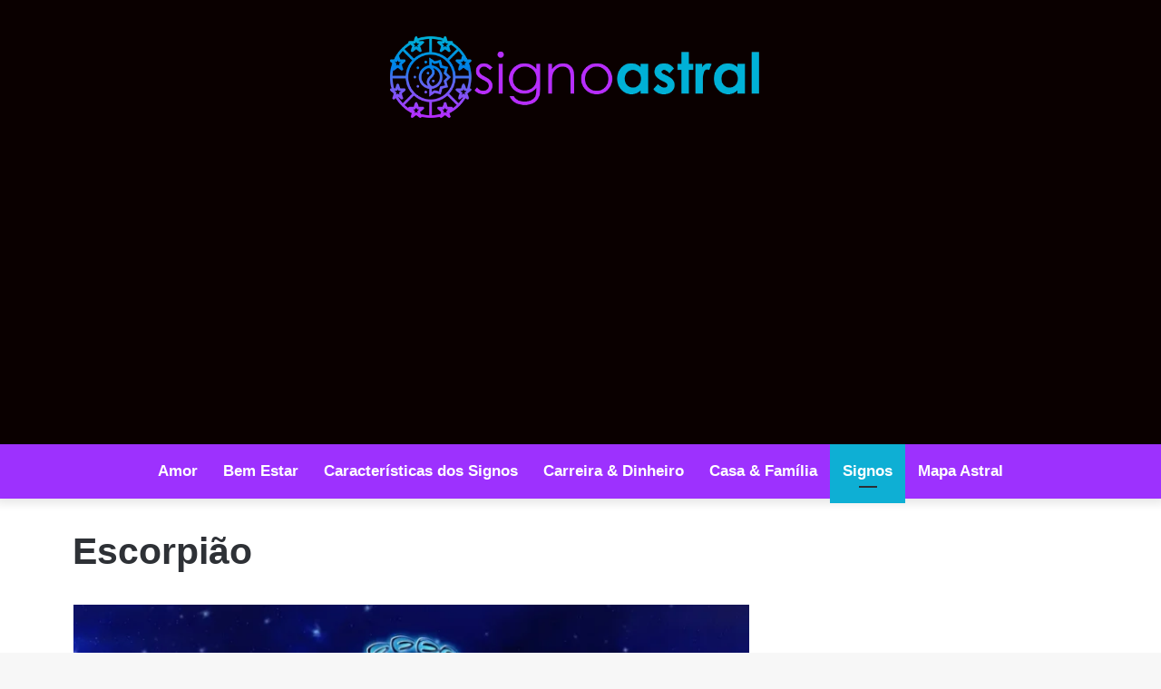

--- FILE ---
content_type: text/html; charset=utf-8
request_url: https://www.google.com/recaptcha/api2/aframe
body_size: 183
content:
<!DOCTYPE HTML><html><head><meta http-equiv="content-type" content="text/html; charset=UTF-8"></head><body><script nonce="I1W4xZ9cdvm1ZQsZaIhQlQ">/** Anti-fraud and anti-abuse applications only. See google.com/recaptcha */ try{var clients={'sodar':'https://pagead2.googlesyndication.com/pagead/sodar?'};window.addEventListener("message",function(a){try{if(a.source===window.parent){var b=JSON.parse(a.data);var c=clients[b['id']];if(c){var d=document.createElement('img');d.src=c+b['params']+'&rc='+(localStorage.getItem("rc::a")?sessionStorage.getItem("rc::b"):"");window.document.body.appendChild(d);sessionStorage.setItem("rc::e",parseInt(sessionStorage.getItem("rc::e")||0)+1);localStorage.setItem("rc::h",'1769436119265');}}}catch(b){}});window.parent.postMessage("_grecaptcha_ready", "*");}catch(b){}</script></body></html>

--- FILE ---
content_type: text/css
request_url: https://www.signoastral.com/wp-content/plugins/astrolog-press/css/ap.css?v=1.5&ver=6.8.3
body_size: 433
content:
#consulta-form input {
    width: 100%;
}

#consulta-form i {
    font-size: small;
}

.autoComplete_wrapper ul {
    border: 1px #d7d7d7 solid;
    margin-top: 10px;
    margin-left: 0 !important;
    padding: 10px;
}

.autoComplete_wrapper ul li {
    list-style: none !important;
    padding: 10px;
}

.autoComplete_wrapper ul li:hover {
    background-color: #d7d7d7;
}

#autoComplete {
    border: 1px solid #ced4da !important;
}

.elements_color {
    display: flex;
    border-radius: 25px;
    overflow: hidden;
}

.elements_color .item {
    background-color: #000;
    display: block;
    height: 20px;
    border-right: 2px #fff solid;
}

.elements_color .item:last-child {
    border-right: 0;
}

.energy_distribuition .fire {
    background-color: #ff2121;
}

.energy_distribuition .water {
    background-color: #2180ff;
}

.energy_distribuition .air {
    background-color: #FFC107;
}

.energy_distribuition .earth {
    background-color: #2fca50;
}

.elements_percentage {
    display: flex;
    justify-content: space-between;
}

.elements_percentage .item {
    font-size: 15px;
    margin-top: 20px;
}

.elements_percentage .bullet {
    width: 10px;
    height: 10px;
    border-radius: 25px;
    display: inline-block;
    margin-right: 5px;
}

@media screen and (max-width: 768px){
	.mapa_astral .circle-three-cols .social-icons-item {
		width: calc(100% / 2);
	}
	
	.mapa_astral {
		padding: 0px 20px !important;
	}
}

.mapa_astral .circle-three-cols .social-icons-item {
	overflow: initial;
}

.mapa_astral h1 {
	font-size: 25px;
}

.mapa_astral .the-global-title {
    color: #000 !important;
    background: none;
    padding-left: 0;
    text-align: center;
    background: none !important;
}

.mapa_astral .widget-title .the-subtitle {
    font-size: 20px;
    background: none !important;
}

.mapa_astral .the-global-title:after {
    content: "";
    width: 60px;
    height: 4px;
    background-color: #5f4bbc;
    border-radius: 8px;
    display: block;
    margin-top: 10px;
    margin-left: auto;
    margin-right: auto;
}

.energy_distribuition {
	margin-bottom: 40px;
}

--- FILE ---
content_type: text/css
request_url: https://www.signoastral.com/wp-content/plugins/horoscopo/style-horoscopo.css?ver=1.0.1
body_size: -48
content:
.horoscopo_content .horoscopo_title {
	margin-bottom: 2px;
	font-size: 16px;
	font-weight: bold;
}

.horoscopo_content .horoscopo_title ul {
	padding: 0;
	margin: 0;
	margin-top: 10px;
	margin-bottom: 20px;
}

.horoscopo_content .horoscopo_title ul li {
	list-style: none;
	margin: 0;
	margin-bottom: 10px;
}

--- FILE ---
content_type: application/x-javascript
request_url: https://www.signoastral.com/wp-content/plugins/astrolog-press/js/astrochart.min.js?ver=6.8.3
body_size: 13826
content:
/*! astrochart v2.0.0 */
!function(a){a.SYMBOL_SCALE=1,a.COLOR_BACKGROUND="#fff",a.POINTS_COLOR="#000",a.POINTS_TEXT_SIZE=8,a.POINTS_STROKE=1.8,a.SIGNS_COLOR="#000",a.SIGNS_STROKE=1.5,a.MARGIN=50,a.PADDING=18,a.ID_CHART="astrology",a.ID_RADIX="radix",a.ID_TRANSIT="transit",a.ID_ASPECTS="aspects",a.ID_POINTS="planets",a.ID_SIGNS="signs",a.ID_CIRCLES="circles",a.ID_AXIS="axis",a.ID_CUSPS="cusps",a.ID_RULER="ruler",a.ID_BG="bg",a.CIRCLE_COLOR="#333",a.CIRCLE_STRONG=2,a.LINE_COLOR="#333",a.INDOOR_CIRCLE_RADIUS_RATIO=2,a.INNER_CIRCLE_RADIUS_RATIO=8,a.RULER_RADIUS=4,a.SYMBOL_SUN="Sun",a.SYMBOL_MOON="Moon",a.SYMBOL_MERCURY="Mercury",a.SYMBOL_VENUS="Venus",a.SYMBOL_MARS="Mars",a.SYMBOL_JUPITER="Jupiter",a.SYMBOL_SATURN="Saturn",a.SYMBOL_URANUS="Uranus",a.SYMBOL_NEPTUNE="Neptune",a.SYMBOL_PLUTO="Pluto",a.SYMBOL_CHIRON="Chiron",a.SYMBOL_LILITH="Lilith",a.SYMBOL_NNODE="NNode",a.SYMBOL_AS="As",a.SYMBOL_DS="Ds",a.SYMBOL_MC="Mc",a.SYMBOL_IC="Ic",a.SYMBOL_AXIS_FONT_COLOR="#333",a.SYMBOL_AXIS_STROKE=1.6,a.SYMBOL_CUSP_1="1",a.SYMBOL_CUSP_2="2",a.SYMBOL_CUSP_3="3",a.SYMBOL_CUSP_4="4",a.SYMBOL_CUSP_5="5",a.SYMBOL_CUSP_6="6",a.SYMBOL_CUSP_7="7",a.SYMBOL_CUSP_8="8",a.SYMBOL_CUSP_9="9",a.SYMBOL_CUSP_10="10",a.SYMBOL_CUSP_11="11",a.SYMBOL_CUSP_12="12",a.CUSPS_STROKE=1,a.CUSPS_FONT_COLOR="#000",a.SYMBOL_ARIES="Aries",a.SYMBOL_TAURUS="Taurus",a.SYMBOL_GEMINI="Gemini",a.SYMBOL_CANCER="Cancer",a.SYMBOL_LEO="Leo",a.SYMBOL_VIRGO="Virgo",a.SYMBOL_LIBRA="Libra",a.SYMBOL_SCORPIO="Scorpio",a.SYMBOL_SAGITTARIUS="Sagittarius",a.SYMBOL_CAPRICORN="Capricorn",a.SYMBOL_AQUARIUS="Aquarius",a.SYMBOL_PISCES="Pisces",a.SYMBOL_SIGNS=[a.SYMBOL_ARIES,a.SYMBOL_TAURUS,a.SYMBOL_GEMINI,a.SYMBOL_CANCER,a.SYMBOL_LEO,a.SYMBOL_VIRGO,a.SYMBOL_LIBRA,a.SYMBOL_SCORPIO,a.SYMBOL_SAGITTARIUS,a.SYMBOL_CAPRICORN,a.SYMBOL_AQUARIUS,a.SYMBOL_PISCES],a.COLOR_ARIES="#FF4500",a.COLOR_TAURUS="#8B4513",a.COLOR_GEMINI="#87CEEB",a.COLOR_CANCER="#27AE60",a.COLOR_LEO="#FF4500",a.COLOR_VIRGO="#8B4513",a.COLOR_LIBRA="#87CEEB",a.COLOR_SCORPIO="#27AE60",a.COLOR_SAGITTARIUS="#FF4500",a.COLOR_CAPRICORN="#8B4513",a.COLOR_AQUARIUS="#87CEEB",a.COLOR_PISCES="#27AE60",a.COLORS_SIGNS=[a.COLOR_ARIES,a.COLOR_TAURUS,a.COLOR_GEMINI,a.COLOR_CANCER,a.COLOR_LEO,a.COLOR_VIRGO,a.COLOR_LIBRA,a.COLOR_SCORPIO,a.COLOR_SAGITTARIUS,a.COLOR_CAPRICORN,a.COLOR_AQUARIUS,a.COLOR_PISCES],a.SHIFT_IN_DEGREES=180,a.STROKE_ONLY=!1,a.COLLISION_RADIUS=10,a.ASPECTS={conjunction:{degree:0,orbit:10,color:"transparent"},square:{degree:90,orbit:8,color:"#FF4500"},trine:{degree:120,orbit:8,color:"#27AE60"},opposition:{degree:180,orbit:10,color:"#27AE60"}},a.DIGNITIES_RULERSHIP="r",a.DIGNITIES_DETRIMENT="d",a.DIGNITIES_EXALTATION="e",a.DIGNITIES_EXACT_EXALTATION="E",a.DIGNITIES_FALL="f",a.DIGNITIES_EXACT_EXALTATION_DEFAULT=[{name:"Sun",position:19,orbit:2},{name:"Moon",position:33,orbit:2},{name:"Mercury",position:155,orbit:2},{name:"Venus",position:357,orbit:2},{name:"Mars",position:298,orbit:2},{name:"Jupiter",position:105,orbit:2},{name:"Saturn",position:201,orbit:2},{name:"NNode",position:63,orbit:2}],a.ANIMATION_CUSPS_ROTATION_SPEED=2,a.DEBUG=!1}(window.astrology=window.astrology||{}),function(a){function b(b,c){var d=-1,e=-8;b=Math.round(b+d*a.SYMBOL_SCALE),c=Math.round(c+e*a.SYMBOL_SCALE);var f=document.createElementNS(Q.root.namespaceURI,"g");f.setAttribute("transform","translate("+-b*(a.SYMBOL_SCALE-1)+","+-c*(a.SYMBOL_SCALE-1)+") scale("+a.SYMBOL_SCALE+")");var g=document.createElementNS(Q.root.namespaceURI,"path");return g.setAttribute("d","m"+b+", "+c+" -2.18182,0.727268 -2.181819,1.454543 -1.454552,2.18182 -0.727268,2.181819 0,2.181819 0.727268,2.181819 1.454552,2.18182 2.181819,1.454544 2.18182,0.727276 2.18181,0 2.18182,-0.727276 2.181819,-1.454544 1.454552,-2.18182 0.727268,-2.181819 0,-2.181819 -0.727268,-2.181819 -1.454552,-2.18182 -2.181819,-1.454543 -2.18182,-0.727268 -2.18181,0 m 0.727267,6.54545 -0.727267,0.727276 0,0.727275 0.727267,0.727268 0.727276,0 0.727267,-0.727268 0,-0.727275 -0.727267,-0.727276 -0.727276,0 m 0,0.727276 0,0.727275 0.727276,0 0,-0.727275 -0.727276,0"),g.setAttribute("stroke",a.POINTS_COLOR),g.setAttribute("stroke-width",a.POINTS_STROKE),g.setAttribute("fill","none"),f.appendChild(g),f}function c(b,c){var d=-2,e=-7;b=Math.round(b+d*a.SYMBOL_SCALE),c=Math.round(c+e*a.SYMBOL_SCALE);var f=document.createElementNS(Q.root.namespaceURI,"g");f.setAttribute("transform","translate("+-b*(a.SYMBOL_SCALE-1)+","+-c*(a.SYMBOL_SCALE-1)+") scale("+a.SYMBOL_SCALE+")");var g=document.createElementNS(Q.root.namespaceURI,"path");return g.setAttribute("d","m"+b+", "+c+" a 7.4969283,7.4969283 0 0 1 0,14.327462 7.4969283,7.4969283 0 1 0 0,-14.327462 z"),g.setAttribute("stroke",a.POINTS_COLOR),g.setAttribute("stroke-width",a.POINTS_STROKE),g.setAttribute("fill","none"),f.appendChild(g),f}function d(b,c){var d=-2,e=7;b=Math.round(b+d*a.SYMBOL_SCALE),c=Math.round(c+e*a.SYMBOL_SCALE);var f=document.createElementNS(Q.root.namespaceURI,"g");f.setAttribute("transform","translate("+-b*(a.SYMBOL_SCALE-1)+","+-c*(a.SYMBOL_SCALE-1)+") scale("+a.SYMBOL_SCALE+")");var g=document.createElementNS(Q.root.namespaceURI,"path");g.setAttribute("d","m"+b+", "+c+" 4.26011,0 m -2.13005,-2.98207 0,5.11213 m 4.70312,-9.7983 a 4.70315,4.70315 0 0 1 -4.70315,4.70314 4.70315,4.70315 0 0 1 -4.70314,-4.70314 4.70315,4.70315 0 0 1 4.70314,-4.70315 4.70315,4.70315 0 0 1 4.70315,4.70315 z"),g.setAttribute("stroke",a.POINTS_COLOR),g.setAttribute("stroke-width",a.POINTS_STROKE),g.setAttribute("fill","none"),f.appendChild(g);var h=6,i=-16,j=document.createElementNS(Q.root.namespaceURI,"path");return j.setAttribute("d","m"+(b+h)+", "+(c+i)+" a 3.9717855,3.9717855 0 0 1 -3.95541,3.59054 3.9717855,3.9717855 0 0 1 -3.95185,-3.59445"),j.setAttribute("stroke",a.POINTS_COLOR),j.setAttribute("stroke-width",a.POINTS_STROKE),j.setAttribute("fill","none"),f.appendChild(j),f}function e(b,c){var d=2,e=7;b=Math.round(b+d*a.SYMBOL_SCALE),c=Math.round(c+e*a.SYMBOL_SCALE);var f=document.createElementNS(Q.root.namespaceURI,"g");f.setAttribute("transform","translate("+-b*(a.SYMBOL_SCALE-1)+","+-c*(a.SYMBOL_SCALE-1)+") scale("+a.SYMBOL_SCALE+")");var g=document.createElementNS(Q.root.namespaceURI,"path");return g.setAttribute("d","m"+b+", "+c+" -4.937669,0.03973 m 2.448972,2.364607 0,-5.79014 c -3.109546,-0.0085 -5.624617,-2.534212 -5.620187,-5.64208 0.0044,-3.107706 2.526514,-5.621689 5.635582,-5.621689 3.109068,0 5.631152,2.513983 5.635582,5.621689 0.0044,3.107868 -2.510641,5.633586 -5.620187,5.64208"),g.setAttribute("stroke",a.POINTS_COLOR),g.setAttribute("stroke-width",a.POINTS_STROKE),g.setAttribute("fill","none"),f.appendChild(g),f}function f(b,c){var d=2,e=-2;b=Math.round(b+d*a.SYMBOL_SCALE),c=Math.round(c+e*a.SYMBOL_SCALE);var f=document.createElementNS(Q.root.namespaceURI,"g");f.setAttribute("transform","translate("+-b*(a.SYMBOL_SCALE-1)+","+-c*(a.SYMBOL_SCALE-1)+") scale("+a.SYMBOL_SCALE+")");var g=document.createElementNS(Q.root.namespaceURI,"path");return g.setAttribute("d","m"+b+", "+c+" c -5.247438,-4.150623 -11.6993,3.205518 -7.018807,7.886007 4.680494,4.680488 12.036628,-1.771382 7.885999,-7.018816 z m 0,0 0.433597,0.433595 3.996566,-4.217419 m -3.239802,-0.05521 3.295015,0 0.110427,3.681507"),g.setAttribute("stroke",a.POINTS_COLOR),g.setAttribute("stroke-width",a.POINTS_STROKE),g.setAttribute("fill","none"),f.appendChild(g),f}function g(b,c){var d=-5,e=-2;b=Math.round(b+d*a.SYMBOL_SCALE),c=Math.round(c+e*a.SYMBOL_SCALE);var f=document.createElementNS(Q.root.namespaceURI,"g");f.setAttribute("transform","translate("+-b*(a.SYMBOL_SCALE-1)+","+-c*(a.SYMBOL_SCALE-1)+") scale("+a.SYMBOL_SCALE+")");var g=document.createElementNS(Q.root.namespaceURI,"path");return g.setAttribute("d","m"+b+", "+c+" c -0.43473,0 -1.30422,-0.40572 -1.30422,-2.02857 0,-1.62285 1.73897,-3.2457 3.47792,-3.2457 1.73897,0 3.47792,1.21715 3.47792,4.05713 0,2.83999 -2.1737,7.30283 -6.52108,7.30283 m 12.17269,0 -12.60745,0 m 9.99902,-11.76567 0,15.82279"),g.setAttribute("stroke",a.POINTS_COLOR),g.setAttribute("stroke-width",a.POINTS_STROKE),g.setAttribute("fill","none"),f.appendChild(g),f}function h(b,c){var d=5,e=10;b=Math.round(b+d*a.SYMBOL_SCALE),c=Math.round(c+e*a.SYMBOL_SCALE);var f=document.createElementNS(Q.root.namespaceURI,"g");f.setAttribute("transform","translate("+-b*(a.SYMBOL_SCALE-1)+","+-c*(a.SYMBOL_SCALE-1)+") scale("+a.SYMBOL_SCALE+")");var g=document.createElementNS(Q.root.namespaceURI,"path");return g.setAttribute("d","m"+b+", "+c+" c -0.52222,0.52221 -1.04445,1.04444 -1.56666,1.04444 -0.52222,0 -1.56667,-0.52223 -1.56667,-1.56667 0,-1.04443 0.52223,-2.08887 1.56667,-3.13332 1.04444,-1.04443 2.08888,-3.13331 2.08888,-5.22219 0,-2.08888 -1.04444,-4.17776 -3.13332,-4.17776 -1.97566,0 -3.65555,1.04444 -4.69998,3.13333 m -2.55515,-5.87499 6.26664,0 m -3.71149,-2.48054 0,15.14438"),g.setAttribute("stroke",a.POINTS_COLOR),g.setAttribute("stroke-width",a.POINTS_STROKE),g.setAttribute("fill","none"),f.appendChild(g),f}function i(b,c){var d=-5,e=-7;b=Math.round(b+d*a.SYMBOL_SCALE),c=Math.round(c+e*a.SYMBOL_SCALE);var f=document.createElementNS(Q.root.namespaceURI,"g");f.setAttribute("transform","translate("+-b*(a.SYMBOL_SCALE-1)+","+-c*(a.SYMBOL_SCALE-1)+") scale("+a.SYMBOL_SCALE+")");var g=document.createElementNS(Q.root.namespaceURI,"path");g.setAttribute("d","m"+b+", "+c+"  0,10.23824 m 10.23633,-10.32764 0,10.23824 m -10.26606,-4.6394 10.23085,0 m -5.06415,-5.51532 0,11.94985"),g.setAttribute("stroke",a.POINTS_COLOR),g.setAttribute("stroke-width",a.POINTS_STROKE),g.setAttribute("fill","none"),f.appendChild(g);var h=7,i=14.5,j=document.createElementNS(Q.root.namespaceURI,"path");return j.setAttribute("d","m"+(b+h)+", "+(c+i)+" a 1.8384377,1.8384377 0 0 1 -1.83844,1.83843 1.8384377,1.8384377 0 0 1 -1.83842,-1.83843 1.8384377,1.8384377 0 0 1 1.83842,-1.83844 1.8384377,1.8384377 0 0 1 1.83844,1.83844 z"),j.setAttribute("stroke",a.POINTS_COLOR),j.setAttribute("stroke-width",a.POINTS_STROKE),j.setAttribute("fill","none"),f.appendChild(j),f}function j(b,c){var d=3,e=-5;b=Math.round(b+d*a.SYMBOL_SCALE),c=Math.round(c+e*a.SYMBOL_SCALE);var f=document.createElementNS(Q.root.namespaceURI,"g");f.setAttribute("transform","translate("+-b*(a.SYMBOL_SCALE-1)+","+-c*(a.SYMBOL_SCALE-1)+") scale("+a.SYMBOL_SCALE+")");var g=document.createElementNS(Q.root.namespaceURI,"path");return g.setAttribute("d","m"+b+", "+c+" 1.77059,-2.36312 2.31872,1.8045 m -14.44264,-0.20006 2.34113,-1.77418 1.74085,2.38595 m -1.80013,-1.77265 c -1.23776,8.40975 0.82518,9.67121 4.95106,9.67121 4.12589,0 6.18883,-1.26146 4.95107,-9.67121 m -7.05334,3.17005 2.03997,-2.12559 2.08565,2.07903 m -5.32406,9.91162 6.60142,0 m -3.30071,-12.19414 0,15.55803"),g.setAttribute("stroke",a.POINTS_COLOR),g.setAttribute("stroke-width",a.POINTS_STROKE),g.setAttribute("fill","none"),f.appendChild(g),f}function k(b,c){var d=5,e=-5;b=Math.round(b+d*a.SYMBOL_SCALE),c=Math.round(c+e*a.SYMBOL_SCALE);var f=document.createElementNS(Q.root.namespaceURI,"g");f.setAttribute("transform","translate("+-b*(a.SYMBOL_SCALE-1)+","+-c*(a.SYMBOL_SCALE-1)+") scale("+a.SYMBOL_SCALE+")");var g=document.createElementNS(Q.root.namespaceURI,"path");g.setAttribute("d","m"+b+", "+c+" a 5.7676856,5.7676856 0 0 1 -2.88385,4.99496 5.7676856,5.7676856 0 0 1 -5.76768,0 5.7676856,5.7676856 0 0 1 -2.88385,-4.99496 m 5.76771,13.93858 0,-8.17088 m -3.84512,4.32576 7.69024,0"),g.setAttribute("stroke",a.POINTS_COLOR),g.setAttribute("stroke-width",a.POINTS_STROKE),g.setAttribute("fill","none"),f.appendChild(g);var h=-2.3,i=0,j=document.createElementNS(Q.root.namespaceURI,"path");return j.setAttribute("d","m"+(b+h)+", "+(c+i)+" a 3.3644834,3.3644834 0 0 1 -3.36448,3.36449 3.3644834,3.3644834 0 0 1 -3.36448,-3.36449 3.3644834,3.3644834 0 0 1 3.36448,-3.36448 3.3644834,3.3644834 0 0 1 3.36448,3.36448 z"),j.setAttribute("stroke",a.POINTS_COLOR),j.setAttribute("stroke-width",a.POINTS_STROKE),j.setAttribute("fill","none"),f.appendChild(j),f}function l(b,c){var d=3,e=5;b=Math.round(b+d*a.SYMBOL_SCALE),c=Math.round(c+e*a.SYMBOL_SCALE);var f=document.createElementNS(Q.root.namespaceURI,"g");f.setAttribute("transform","translate("+-b*(a.SYMBOL_SCALE-1)+","+-c*(a.SYMBOL_SCALE-1)+") scale("+a.SYMBOL_SCALE+")");var g=document.createElementNS(Q.root.namespaceURI,"path");g.setAttribute("d","m"+b+", "+c+" a 3.8764725,3.0675249 0 0 1 -3.876473,3.067525 3.8764725,3.0675249 0 0 1 -3.876472,-3.067525 3.8764725,3.0675249 0 0 1 3.876472,-3.067525 3.8764725,3.0675249 0 0 1 3.876473,3.067525 z"),g.setAttribute("stroke",a.POINTS_COLOR),g.setAttribute("stroke-width",a.POINTS_STROKE),g.setAttribute("fill","none"),f.appendChild(g);var h=0,i=-13,j=document.createElementNS(Q.root.namespaceURI,"path");return j.setAttribute("d","m"+(b+h)+", "+(c+i)+"   -3.942997,4.243844 4.110849,3.656151 m -4.867569,-9.009468 0,11.727251"),j.setAttribute("stroke",a.POINTS_COLOR),j.setAttribute("stroke-width",a.POINTS_STROKE),j.setAttribute("fill","none"),f.appendChild(j),f}function m(b,c){var d=2,e=4;b=Math.round(b+d*a.SYMBOL_SCALE),c=Math.round(c+e*a.SYMBOL_SCALE);var f=document.createElementNS(Q.root.namespaceURI,"g");f.setAttribute("transform","translate("+-b*(a.SYMBOL_SCALE-1)+","+-c*(a.SYMBOL_SCALE-1)+") scale("+a.SYMBOL_SCALE+")");var g=document.createElementNS(Q.root.namespaceURI,"path");return g.setAttribute("d","m"+b+", "+c+" -2.525435,-1.12853 -1.464752,-1.79539 -0.808138,-2.20576 0.151526,-2.05188 0.909156,-1.5389 1.010173,-1.02593 0.909157,-0.56427 1.363735,-0.61556 m 2.315327,-0.39055 -1.716301,0.54716 -1.7163,1.09431 -1.1442,1.64146 -0.572102,1.64146 0,1.64146 0.572102,1.64147 1.1442,1.64145 1.7163,1.09432 1.716301,0.54715 m 0,-11.49024 -2.2884,0 -2.288401,0.54716 -1.716302,1.09431 -1.144201,1.64146 -0.5721,1.64146 0,1.64146 0.5721,1.64147 1.144201,1.64145 1.716302,1.09432 2.288401,0.54715 2.2884,0 m -4.36712,-0.4752 0,6.44307 m -2.709107,-3.41101 5.616025,0"),g.setAttribute("stroke",a.POINTS_COLOR),g.setAttribute("stroke-width",a.POINTS_STROKE),g.setAttribute("fill","none"),f.appendChild(g),f}function n(b,c){var d=-2,e=3;b=Math.round(b+d*a.SYMBOL_SCALE),c=Math.round(c+e*a.SYMBOL_SCALE);var f=document.createElementNS(Q.root.namespaceURI,"g");f.setAttribute("transform","translate("+-b*(a.SYMBOL_SCALE-1)+","+-c*(a.SYMBOL_SCALE-1)+") scale("+a.SYMBOL_SCALE+")");var g=document.createElementNS(Q.root.namespaceURI,"path");return g.setAttribute("d","m"+b+", "+c+" -1.3333334,-0.6666667 -0.6666666,0 -1.3333334,0.6666667 -0.6666667,1.3333333 0,0.6666667 0.6666667,1.3333333 1.3333334,0.6666667 0.6666666,0 1.3333334,-0.6666667 0.6666666,-1.3333333 0,-0.6666667 -0.6666666,-1.3333333 -2,-2.66666665 -0.6666667,-1.99999995 0,-1.3333334 0.6666667,-2 1.3333333,-1.3333333 2,-0.6666667 2.6666666,0 2,0.6666667 1.3333333,1.3333333 0.6666667,2 0,1.3333334 -0.6666667,1.99999995 -2,2.66666665 -0.6666666,1.3333333 0,0.6666667 0.6666666,1.3333333 1.3333334,0.6666667 0.6666666,0 1.3333334,-0.6666667 0.6666667,-1.3333333 0,-0.6666667 -0.6666667,-1.3333333 -1.3333334,-0.6666667 -0.6666666,0 -1.3333334,0.6666667 m -7.9999999,-6 0.6666667,-1.3333333 1.3333333,-1.3333333 2,-0.6666667 2.6666666,0 2,0.6666667 1.3333333,1.3333333 0.6666667,1.3333333"),g.setAttribute("stroke",a.POINTS_COLOR),g.setAttribute("stroke-width",a.POINTS_STROKE),g.setAttribute("fill","none"),f.appendChild(g),f}function o(b,c){var d=-9,e=-2;b=Math.round(b+d*a.SYMBOL_SCALE),c=Math.round(c+e*a.SYMBOL_SCALE);var f=document.createElementNS(Q.root.namespaceURI,"g");f.setAttribute("transform","translate("+-b*(a.SYMBOL_SCALE-1)+","+-c*(a.SYMBOL_SCALE-1)+") scale("+a.SYMBOL_SCALE+")");var g=document.createElementNS(Q.root.namespaceURI,"path");return g.setAttribute("d","m "+b+", "+c+" -0.9,-0.9 0,-1.8 0.9,-1.8 1.8,-0.8999998 1.8,0 1.8,0.8999998 0.9,0.9 0.9,1.8 0.9,4.5 m -9,-5.4 1.8,-1.8 1.8,0 1.8,0.9 0.9,0.9 0.9,1.8 0.9,3.6 0,9.9 m 8.1,-12.6 0.9,-0.9 0,-1.8 -0.9,-1.8 -1.8,-0.8999998 -1.8,0 -1.8,0.8999998 -0.9,0.9 -0.9,1.8 -0.9,4.5 m 9,-5.4 -1.8,-1.8 -1.8,0 -1.8,0.9 -0.9,0.9 -0.9,1.8 -0.9,3.6 0,9.9"),g.setAttribute("stroke",a.SIGNS_COLOR),g.setAttribute("stroke-width",a.SIGNS_STROKE),g.setAttribute("fill","none"),f.appendChild(g),f}function p(b,c){var d=-9,e=-11;b=Math.round(b+d*a.SYMBOL_SCALE),c=Math.round(c+e*a.SYMBOL_SCALE);var f=document.createElementNS(Q.root.namespaceURI,"g");f.setAttribute("transform","translate("+-b*(a.SYMBOL_SCALE-1)+","+-c*(a.SYMBOL_SCALE-1)+") scale("+a.SYMBOL_SCALE+")");var g=document.createElementNS(Q.root.namespaceURI,"path");return g.setAttribute("d","m "+b+", "+c+" 1,4 1,2 2,2 3,1 4,0 3,-1 2,-2 1,-2 1,-4 m -18,0 1,3 1,2 2,2 3,1 4,0 3,-1 2,-2 1,-2 1,-3 m -11,8 -2,1 -1,1 -1,2 0,3 1,2 2,2 2,1 2,0 2,-1 2,-2 1,-2 0,-3 -1,-2 -1,-1 -2,-1 m -4,1 -2,1 -1,2 0,3 1,3 m 8,0 1,-3 0,-3 -1,-2 -2,-1"),g.setAttribute("stroke",a.SIGNS_COLOR),g.setAttribute("stroke-width",a.SIGNS_STROKE),g.setAttribute("fill","none"),f.appendChild(g),f}function q(b,c){var d=-6,e=-6;b=Math.round(b+d*a.SYMBOL_SCALE),c=Math.round(c+e*a.SYMBOL_SCALE);var f=document.createElementNS(Q.root.namespaceURI,"g");f.setAttribute("transform","translate("+-b*(a.SYMBOL_SCALE-1)+","+-c*(a.SYMBOL_SCALE-1)+") scale("+a.SYMBOL_SCALE+")");var g=document.createElementNS(Q.root.namespaceURI,"path");return g.setAttribute("d","m "+b+", "+c+" 0,11.546414 m 0.9622011,-10.5842129 0,9.6220117 m 7.6976097,-9.6220117 0,9.6220117 m 0.962201,-10.5842128 0,11.546414 m -13.4708165,-14.4330172 1.9244023,1.924402 1.9244024,0.9622012 2.8866038,0.9622011 3.848804,0 2.886604,-0.9622011 1.924402,-0.9622012 1.924403,-1.924402 m -17.3196215,17.3196207 1.9244023,-1.9244024 1.9244024,-0.9622011 2.8866038,-0.9622012 3.848804,0 2.886604,0.9622012 1.924402,0.9622011 1.924403,1.9244024"),g.setAttribute("stroke",a.SIGNS_COLOR),g.setAttribute("stroke-width",a.SIGNS_STROKE),g.setAttribute("fill","none"),f.appendChild(g),f}function r(b,c){var d=9,e=-9;b=Math.round(b+d*a.SYMBOL_SCALE),c=Math.round(c+e*a.SYMBOL_SCALE);var f=document.createElementNS(Q.root.namespaceURI,"g");f.setAttribute("transform","translate("+-b*(a.SYMBOL_SCALE-1)+","+-c*(a.SYMBOL_SCALE-1)+") scale("+a.SYMBOL_SCALE+")");var g=document.createElementNS(Q.root.namespaceURI,"path");return g.setAttribute("d","m "+b+", "+c+" -15,0 -2,1 -1,2 0,2 1,2 2,1 2,0 2,-1 1,-2 0,-2 -1,-2 11,0 m -18,3 1,2 1,1 2,1 m 4,-4 -1,-2 -1,-1 -2,-1 m -4,15 15,0 2,-1 1,-2 0,-2 -1,-2 -2,-1 -2,0 -2,1 -1,2 0,2 1,2 -11,0 m 18,-3 -1,-2 -1,-1 -2,-1 m -4,4 1,2 1,1 2,1"),g.setAttribute("stroke",a.SIGNS_COLOR),g.setAttribute("stroke-width",a.SIGNS_STROKE),g.setAttribute("fill","none"),f.appendChild(g),f}function s(b,c){var d=-3,e=4;b=Math.round(b+d*a.SYMBOL_SCALE),c=Math.round(c+e*a.SYMBOL_SCALE);var f=document.createElementNS(Q.root.namespaceURI,"g");f.setAttribute("transform","translate("+-b*(a.SYMBOL_SCALE-1)+","+-c*(a.SYMBOL_SCALE-1)+") scale("+a.SYMBOL_SCALE+")");var g=document.createElementNS(Q.root.namespaceURI,"path");return g.setAttribute("d","m "+b+", "+c+" -2,-1 -1,0 -2,1 -1,2 0,1 1,2 2,1 1,0 2,-1 1,-2 0,-1 -1,-2 -5,-5 -1,-2 0,-3 1,-2 2,-1 3,-1 4,0 4,1 2,2 1,2 0,3 -1,3 -3,3 -1,2 0,2 1,2 2,0 1,-1 1,-2 m -13,-5 -2,-3 -1,-2 0,-3 1,-2 1,-1 m 7,-1 3,1 2,2 1,2 0,3 -1,3 -2,3"),g.setAttribute("stroke",a.SIGNS_COLOR),g.setAttribute("stroke-width",a.SIGNS_STROKE),g.setAttribute("fill","none"),f.appendChild(g),f}function t(b,c){var d=-9,e=-5;b=Math.round(b+d*a.SYMBOL_SCALE),c=Math.round(c+e*a.SYMBOL_SCALE);var f=document.createElementNS(Q.root.namespaceURI,"g");f.setAttribute("transform","translate("+-b*(a.SYMBOL_SCALE-1)+","+-c*(a.SYMBOL_SCALE-1)+") scale("+a.SYMBOL_SCALE+")");var g=document.createElementNS(Q.root.namespaceURI,"path");return g.setAttribute("d","m "+b+", "+c+" 2.5894868,-2.5894868 1.7263245,2.5894868 0,9.4947847 m -2.5894868,-11.2211092 1.7263245,2.5894867 0,8.6316225 m 0.8631623,-9.4947847 2.5894867,-2.5894868 1.72632451,2.5894868 0,8.6316224 m -2.58948671,-10.3579469 1.72632447,2.5894867 0,7.7684602 m 0.86316224,-8.6316224 2.58948679,-2.5894868 1.7263244,2.5894868 0,13.8105959 m -2.5894867,-15.5369204 1.7263245,2.5894867 0,12.9474337 m 0.8631622,-13.8105959 2.5894868,-2.5894868 0.8631622,1.7263245 0.8631623,2.5894868 0,2.5894867 -0.8631623,2.58948673 -0.8631622,1.72632447 -1.7263245,1.7263245 -2.5894867,1.7263245 -4.3158113,1.7263245 m 7.7684602,-15.5369204 0.8631623,0.8631622 0.8631622,2.5894868 0,2.5894867 -0.8631622,2.58948673 -0.8631623,1.72632447 -1.7263245,1.7263245 -2.5894867,1.7263245 -3.452649,1.7263245"),g.setAttribute("stroke",a.SIGNS_COLOR),g.setAttribute("stroke-width",a.SIGNS_STROKE),g.setAttribute("fill","none"),f.appendChild(g),f}function u(b,c){var d=-2,e=-8;b=Math.round(b+d*a.SYMBOL_SCALE),c=Math.round(c+e*a.SYMBOL_SCALE);var f=document.createElementNS(Q.root.namespaceURI,"g");f.setAttribute("transform","translate("+-b*(a.SYMBOL_SCALE-1)+","+-c*(a.SYMBOL_SCALE-1)+") scale("+a.SYMBOL_SCALE+")");var g=document.createElementNS(Q.root.namespaceURI,"path");return g.setAttribute("d","m "+b+", "+c+" c 0.7519,1e-5 1.3924,0.12227 1.9316,0.35156 0.6619,0.28495 1.2134,0.63854 1.666,1.0625 0.4838,0.45481 0.853,0.97255 1.1172,1.56641 0.2467,0.56612 0.3711,1.17397 0.3711,1.83789 0,0.64113 -0.1244,1.23948 -0.373,1.80859 -0.1624,0.36305 -0.3631,0.69725 -0.6055,1.00586 l -0.6367,0.8086 4.3789,0 0,0.67187 -5.4024,0 0,-0.91797 c 0.2173,-0.1385 0.4379,-0.27244 0.6367,-0.44726 0.4215,-0.36876 0.7529,-0.82784 0.9883,-1.35547 0.2215,-0.50074 0.334,-1.0358 0.334,-1.58594 0,-0.55653 -0.1122,-1.09434 -0.334,-1.5957 l -0,-0.002 0,-0.004 c -0.2292,-0.49901 -0.5581,-0.94778 -0.9746,-1.33789 l -0,-0.002 -0,-0.002 c -0.3967,-0.36155 -0.8679,-0.65723 -1.4062,-0.88476 l -0,0 c -0.4984,-0.20903 -1.0622,-0.30663 -1.6817,-0.30664 -0.5926,1e-5 -1.1526,0.10008 -1.6699,0.30273 l -0,0 c -0.5261,0.20799 -1.0032,0.5067 -1.4199,0.88867 l -0,0.002 -0,0.002 c -0.4166,0.39011 -0.7454,0.83887 -0.9746,1.33789 l 0,0.004 -0,0.002 c -0.2218,0.50136 -0.334,1.03915 -0.334,1.5957 0,0.55015 0.1125,1.08519 0.334,1.58594 l 0,0.002 0,0.004 c 0.229,0.49855 0.5574,0.94911 0.9746,1.33984 0.1876,0.17482 0.4143,0.31484 0.6367,0.45703 l 0,0.91797 -5.3906,0 0,-0.67187 4.3789,0 -0.6367,-0.8086 c -0.2428,-0.30904 -0.443,-0.64418 -0.6055,-1.00781 -0.2487,-0.56911 -0.3731,-1.16552 -0.3731,-1.80664 0,-0.66391 0.1244,-1.27178 0.3711,-1.83789 l 0,-0.002 c 3e-4,-5.8e-4 -2e-4,-10e-4 0,-0.002 0.2641,-0.59218 0.6326,-1.10871 1.1153,-1.5625 0.4847,-0.45571 1.0332,-0.80585 1.6562,-1.05859 0.5861,-0.23488 1.2294,-0.35546 1.9414,-0.35547 z m -7.8496,13.45899 15.6992,0 0,0.67187 -15.6992,0 z"),g.setAttribute("stroke",a.SIGNS_COLOR),g.setAttribute("stroke-width",a.SIGNS_STROKE),g.setAttribute("fill","none"),f.appendChild(g),f}function v(b,c){var d=-9,e=-4;b=Math.round(b+d*a.SYMBOL_SCALE),c=Math.round(c+e*a.SYMBOL_SCALE);var f=document.createElementNS(Q.root.namespaceURI,"g");f.setAttribute("transform","translate("+-b*(a.SYMBOL_SCALE-1)+","+-c*(a.SYMBOL_SCALE-1)+") scale("+a.SYMBOL_SCALE+")");var g=document.createElementNS(Q.root.namespaceURI,"path");return g.setAttribute("d","m "+b+", "+c+" 2.3781101,-2.3781101 2.3781101,2.3781101 0,9.5124404 m -3.1708135,-11.0978471 2.3781101,2.3781101 0,8.719737 m 0.7927034,-9.5124404 2.3781101,-2.3781101 2.37811007,2.3781101 0,9.5124404 m -3.17081347,-11.0978471 2.3781101,2.3781101 0,8.719737 m 0.79270337,-9.5124404 2.37811013,-2.3781101 2.3781101,2.3781101 0,8.719737 1.5854067,1.5854068 m -4.7562202,-11.8905505 2.3781101,2.3781101 0,8.719737 1.5854067,1.5854067 2.3781101,-2.3781101"),g.setAttribute("stroke",a.SIGNS_COLOR),g.setAttribute("stroke-width",a.SIGNS_STROKE),g.setAttribute("fill","none"),f.appendChild(g),f}function w(b,c){var d=7,e=-9;b=Math.round(b+d*a.SYMBOL_SCALE),c=Math.round(c+e*a.SYMBOL_SCALE);var f=document.createElementNS(Q.root.namespaceURI,"g");f.setAttribute("transform","translate("+-b*(a.SYMBOL_SCALE-1)+","+-c*(a.SYMBOL_SCALE-1)+") scale("+a.SYMBOL_SCALE+")");var g=document.createElementNS(Q.root.namespaceURI,"path");return g.setAttribute("d","m "+b+", "+c+" -17.11444,17.11444 m 17.11444,-17.11444 -3.2089575,1.0696525 -6.417915,0 m 7.4875675,1.0696525 -3.2089575,0 -4.27861,-1.0696525 m 9.6268725,-1.0696525 -1.0696525,3.2089575 0,6.41791504 m -1.0696525,-7.48756754 0,3.2089575 1.0696525,4.27861004 m -8.55722,0 -7.4875675,0 m 6.417915,1.06965246 -3.2089575,0 -3.2089575,-1.06965246 m 7.4875675,0 0,7.48756746 m -1.0696525,-6.417915 0,3.2089575 1.0696525,3.2089575"),g.setAttribute("stroke",a.SIGNS_COLOR),g.setAttribute("stroke-width",a.SIGNS_STROKE),g.setAttribute("fill","none"),f.appendChild(g),f}function x(b,c){var d=-9,e=-3;b=Math.round(b+d*a.SYMBOL_SCALE),c=Math.round(c+e*a.SYMBOL_SCALE);var f=document.createElementNS(Q.root.namespaceURI,"g");f.setAttribute("transform","translate("+-b*(a.SYMBOL_SCALE-1)+","+-c*(a.SYMBOL_SCALE-1)+") scale("+a.SYMBOL_SCALE+")");var g=document.createElementNS(Q.root.namespaceURI,"path");return g.setAttribute("d","m "+b+", "+c+" 1.8047633,-3.6095267 4.5119084,9.0238168 m -4.5119084,-7.2190534 4.5119084,9.0238167 2.707145,-6.3166717 4.5119084,0 2.707145,-0.9023817 0.9023817,-1.8047633 0,-1.8047634 -0.9023817,-1.8047633 -1.8047634,-0.9023817 -0.9023816,0 -1.8047634,0.9023817 -0.9023817,1.8047633 0,1.8047634 0.9023817,2.707145 0.9023817,1.80476336 0.9023817,2.70714504 0,2.707145 -1.8047634,1.8047633 m 1.8047634,-16.2428701 -0.9023817,0.9023817 -0.9023817,1.8047633 0,1.8047634 1.8047634,3.6095267 0.9023816,2.707145 0,2.707145 -0.9023816,1.8047634 -1.8047634,0.9023816"),g.setAttribute("stroke",a.SIGNS_COLOR),g.setAttribute("stroke-width",a.SIGNS_STROKE),g.setAttribute("fill","none"),f.appendChild(g),f}function y(b,c){var d=-8,e=-2;b=Math.round(b+d*a.SYMBOL_SCALE),c=Math.round(c+e*a.SYMBOL_SCALE);var f=document.createElementNS(Q.root.namespaceURI,"g");f.setAttribute("transform","translate("+-b*(a.SYMBOL_SCALE-1)+","+-c*(a.SYMBOL_SCALE-1)+") scale("+a.SYMBOL_SCALE+")");var g=document.createElementNS(Q.root.namespaceURI,"path");return g.setAttribute("d","m "+b+", "+c+" 2.8866035,-2.8866035 3.8488047,1.9244023 m -4.8110059,-0.9622011 3.8488047,1.9244023 2.8866035,-2.8866035 2.8866035,1.9244023 m -3.84880467,-0.9622011 2.88660347,1.9244023 2.8866035,-2.8866035 1.9244024,1.9244023 m -2.8866035,-0.9622011 1.9244023,1.9244023 2.8866035,-2.8866035 m -17.319621,8.6598105 2.8866035,-2.88660348 3.8488047,1.92440238 m -4.8110059,-0.96220121 3.8488047,1.92440231 2.8866035,-2.88660348 2.8866035,1.92440238 m -3.84880467,-0.96220121 2.88660347,1.92440231 2.8866035,-2.88660348 1.9244024,1.92440238 m -2.8866035,-0.96220121 1.9244023,1.92440231 2.8866035,-2.88660348"),g.setAttribute("stroke",a.SIGNS_COLOR),g.setAttribute("stroke-width",a.SIGNS_STROKE),g.setAttribute("fill","none"),f.appendChild(g),f}function z(b,c){var d=-8,e=-8;b=Math.round(b+d*a.SYMBOL_SCALE),c=Math.round(c+e*a.SYMBOL_SCALE);var f=document.createElementNS(Q.root.namespaceURI,"g");f.setAttribute("transform","translate("+-b*(a.SYMBOL_SCALE-1)+","+-c*(a.SYMBOL_SCALE-1)+") scale("+a.SYMBOL_SCALE+")");var g=document.createElementNS(Q.root.namespaceURI,"path");return g.setAttribute("d","m "+b+", "+c+" 4,2 2,2 1,3 0,3 -1,3 -2,2 -4,2 m 0,-17 3,1 2,1 2,2 1,3 m 0,3 -1,3 -2,2 -2,1 -3,1 m 16,-17 -3,1 -2,1 -2,2 -1,3 m 0,3 1,3 2,2 2,1 3,1 m 0,-17 -4,2 -2,2 -1,3 0,3 1,3 2,2 4,2 m -17,-9 18,0 m -18,1 18,0"),g.setAttribute("stroke",a.SIGNS_COLOR),g.setAttribute("stroke-width",a.SIGNS_STROKE),g.setAttribute("fill","none"),f.appendChild(g),f}function A(b,c){var d=12,e=-2;b=Math.round(b+d*a.SYMBOL_SCALE),c=Math.round(c+e*a.SYMBOL_SCALE);var f=document.createElementNS(Q.root.namespaceURI,"g");f.setAttribute("transform","translate("+-b*(a.SYMBOL_SCALE-1)+","+-c*(a.SYMBOL_SCALE-1)+") scale("+a.SYMBOL_SCALE+")");var g=document.createElementNS(Q.root.namespaceURI,"path");return g.setAttribute("d","m "+b+", "+c+" -0.563078,-1.1261527 -1.689228,-0.5630765 -1.689229,0 -1.68923,0.5630765 -0.563076,1.1261527 0.563076,1.12615272 1.126154,0.56307636 2.815381,0.56307635 1.126152,0.56307647 0.563078,1.1261526 0,0.5630763 -0.563078,1.1261528 -1.689228,0.5630764 -1.689229,0 -1.68923,-0.5630764 -0.563076,-1.1261528 m -6.756916,-10.135374 -4.504611,11.8246032 m 4.504611,-11.8246032 4.504611,11.8246032 m -7.3199925,-3.94153457 5.6307625,0"),g.setAttribute("stroke",a.SYMBOL_AXIS_FONT_COLOR),g.setAttribute("stroke-width",a.SYMBOL_AXIS_STROKE*a.SYMBOL_SCALE),g.setAttribute("fill","none"),f.appendChild(g),f}function B(b,c){var d=22,e=-1;b=Math.round(b+d*a.SYMBOL_SCALE),c=Math.round(c+e*a.SYMBOL_SCALE);var f=document.createElementNS(Q.root.namespaceURI,"g");f.setAttribute("transform","translate("+-b*(a.SYMBOL_SCALE-1)+","+-c*(a.SYMBOL_SCALE-1)+") scale("+a.SYMBOL_SCALE+")");var g=document.createElementNS(Q.root.namespaceURI,"path");return g.setAttribute("d","m "+b+", "+c+" -0.5625,-1.125 -1.6875,-0.5625 -1.6875,0 -1.6875,0.5625 -0.5625,1.125 0.5625,1.125 1.125,0.5625 2.8125,0.5625 1.125,0.5625 0.5625,1.125 0,0.5625 -0.5625,1.125 -1.6875,0.5625 -1.6875,0 -1.6875,-0.5625 -0.5625,-1.125 m -11.25,-10.125 0,11.8125 m 0,-11.8125 3.9375,0 1.6875,0.5625 1.125,1.125 0.5625,1.125 0.5625,1.6875 0,2.8125 -0.5625,1.6875 -0.5625,1.125 -1.125,1.125 -1.6875,0.5625 -3.9375,0"),g.setAttribute("stroke",a.SYMBOL_AXIS_FONT_COLOR),g.setAttribute("stroke-width",a.SYMBOL_AXIS_STROKE*a.SYMBOL_SCALE),g.setAttribute("fill","none"),f.appendChild(g),f}function C(b,c){var d=19,e=-4;b=Math.round(b+d*a.SYMBOL_SCALE),c=Math.round(c+e*a.SYMBOL_SCALE);var f=document.createElementNS(Q.root.namespaceURI,"g");f.setAttribute("transform","translate("+-b*(a.SYMBOL_SCALE-1)+","+-c*(a.SYMBOL_SCALE-1)+") scale("+a.SYMBOL_SCALE+")");var g=document.createElementNS(Q.root.namespaceURI,"path");return g.setAttribute("d","m "+b+", "+c+" -1.004085,-1.0040845 -1.004084,-0.5020423 -1.506127,0 -1.004085,0.5020423 -1.004084,1.0040845 -0.502043,1.50612689 0,1.00408458 0.502043,1.50612683 1.004084,1.0040846 1.004085,0.5020423 1.506127,0 1.004084,-0.5020423 1.004085,-1.0040846 m -17.57148,-9.0367612 0,10.5428881 m 0,-10.5428881 4.016338,10.5428881 m 4.016338,-10.5428881 -4.016338,10.5428881 m 4.016338,-10.5428881 0,10.5428881"),g.setAttribute("stroke",a.SYMBOL_AXIS_FONT_COLOR),g.setAttribute("stroke-width",a.SYMBOL_AXIS_STROKE*a.SYMBOL_SCALE),g.setAttribute("fill","none"),f.appendChild(g),f}function D(b,c){var d=19,e=2;b=Math.round(b+d*a.SYMBOL_SCALE),c=Math.round(c+e*a.SYMBOL_SCALE);var f=document.createElementNS(Q.root.namespaceURI,"g");f.setAttribute("transform","translate("+-b*(a.SYMBOL_SCALE-1)+","+-c*(a.SYMBOL_SCALE-1)+") scale("+a.SYMBOL_SCALE+")");var g=document.createElementNS(Q.root.namespaceURI,"path");return g.setAttribute("d","m "+b+", "+c+" -1.208852,-1.2088514 -1.208851,-0.6044258 -1.813278,0 -1.208852,0.6044258 -1.20885,1.2088514 -0.604426,1.81327715 0,1.20885135 0.604426,1.8132772 1.20885,1.2088513 1.208852,0.6044259 1.813278,0 1.208851,-0.6044259 1.208852,-1.2088513 m -11.4840902,-10.8796629 0,12.6929401"),g.setAttribute("stroke",a.SYMBOL_AXIS_FONT_COLOR),g.setAttribute("stroke-width",a.SYMBOL_AXIS_STROKE*a.SYMBOL_SCALE),g.setAttribute("fill","none"),f.appendChild(g),f}function E(b,c){var d=0,e=-3;b=Math.round(b+d*a.SYMBOL_SCALE),c=Math.round(c+e*a.SYMBOL_SCALE);var f=document.createElementNS(Q.root.namespaceURI,"g");f.setAttribute("transform","translate("+-b*(a.SYMBOL_SCALE-1)+","+-c*(a.SYMBOL_SCALE-1)+") scale("+a.SYMBOL_SCALE+")");var g=document.createElementNS(Q.root.namespaceURI,"path");return g.setAttribute("d","m"+b+", "+c+" -2.5128753,7.7578884 1.00515009,0 m 3.01545031,-9.5832737 -1.0051501,1.8253853 -2.51287527,7.7578884 m 3.51802537,-9.5832737 -3.01545031,9.5832737 m 3.01545031,-9.5832737 -1.5077251,1.3690388 -1.50772521,0.9126929 -1.00515009,0.4563463 m 2.5128753,-0.9126927 -1.00515016,0.4563464 -1.50772514,0.4563463"),g.setAttribute("stroke",a.CUSPS_FONT_COLOR),g.setAttribute("stroke-width",a.CUSPS_STROKE*a.SYMBOL_SCALE),g.setAttribute("fill","none"),f.appendChild(g),f}function F(b,c){var d=-2,e=-3;b=Math.round(b+d*a.SYMBOL_SCALE),c=Math.round(c+e*a.SYMBOL_SCALE);var f=document.createElementNS(Q.root.namespaceURI,"g");f.setAttribute("transform","translate("+-b*(a.SYMBOL_SCALE-1)+","+-c*(a.SYMBOL_SCALE-1)+") scale("+a.SYMBOL_SCALE+")");var g=document.createElementNS(Q.root.namespaceURI,"path");
return g.setAttribute("d","m"+b+", "+c+" 0,-0.4545454 0.4545454,0 0,0.9090909 -0.9090909,0 0,-0.9090909 0.4545455,-0.9090909 0.4545454,-0.4545455 1.36363637,-0.4545454 1.36363633,0 1.3636364,0.4545454 0.4545455,0.9090909 0,0.9090909 -0.4545455,0.909091 -0.9090909,0.9090909 -4.5454546,2.72727269 -0.9090909,0.90909091 -0.9090909,1.8181818 m 6.8181818,-9.0909091 0.4545455,0.9090909 0,0.9090909 -0.4545455,0.909091 -0.9090909,0.9090909 -1.36363633,0.9090909 m 1.36363633,-5 0.4545455,0.4545454 0.4545454,0.9090909 0,0.9090909 -0.4545454,0.909091 -0.9090909,0.9090909 -3.6363637,2.72727269 m -1.3636363,1.81818181 0.4545454,-0.4545454 0.9090909,0 2.27272732,0.4545454 2.27272728,0 0.4545454,-0.4545454 m -5,0 2.27272732,0.9090909 2.27272728,0 m -4.5454546,-0.9090909 2.27272732,1.3636363 1.36363638,0 0.9090909,-0.4545454 0.4545454,-0.9090909 0,-0.4545455"),g.setAttribute("stroke",a.CUSPS_FONT_COLOR),g.setAttribute("stroke-width",a.CUSPS_STROKE*a.SYMBOL_SCALE),g.setAttribute("fill","none"),f.appendChild(g),f}function G(b,c){var d=-2,e=-3;b=Math.round(b+d*a.SYMBOL_SCALE),c=Math.round(c+e*a.SYMBOL_SCALE);var f=document.createElementNS(Q.root.namespaceURI,"g");f.setAttribute("transform","translate("+-b*(a.SYMBOL_SCALE-1)+","+-c*(a.SYMBOL_SCALE-1)+") scale("+a.SYMBOL_SCALE+")");var g=document.createElementNS(Q.root.namespaceURI,"path");return g.setAttribute("d","m"+b+", "+c+" 0,-0.4545454 0.45454549,0 0,0.9090909 -0.90909089,0 0,-0.9090909 0.4545454,-0.9090909 0.45454549,-0.4545455 1.36363636,-0.4545454 1.36363635,0 1.3636364,0.4545454 0.4545454,0.9090909 0,0.9090909 -0.4545454,0.909091 -0.4545455,0.4545454 -0.9090909,0.4545455 -1.36363635,0.4545454 m 2.27272725,-4.0909091 0.4545455,0.9090909 0,0.9090909 -0.4545455,0.909091 -0.4545454,0.4545454 m -0.4545455,-3.6363636 0.4545455,0.4545454 0.4545454,0.9090909 0,0.9090909 -0.4545454,0.909091 -0.9090909,0.9090909 -0.90909095,0.4545454 m -0.9090909,0 0.9090909,0 1.36363635,0.4545455 0.4545455,0.45454542 0.4545454,0.90909091 0,1.36363637 -0.4545454,0.9090909 -0.9090909,0.4545455 -1.3636364,0.4545454 -1.3636364,0 -1.3636363,-0.4545454 -0.4545455,-0.4545455 -0.4545454,-0.9090909 0,-0.90909091 0.9090909,0 0,0.90909091 -0.4545455,0 0,-0.45454546 m 5,-1.81818182 0.4545455,0.90909091 0,1.36363637 -0.4545455,0.9090909 m -1.36363635,-4.0909091 0.90909095,0.4545455 0.4545454,0.90909088 0,1.81818182 -0.4545454,0.9090909 -0.45454549,0.4545455 -0.90909091,0.4545454"),g.setAttribute("stroke",a.CUSPS_FONT_COLOR),g.setAttribute("stroke-width",a.CUSPS_STROKE*a.SYMBOL_SCALE),g.setAttribute("fill","none"),f.appendChild(g),f}function H(b,c){var d=1,e=-4;b=Math.round(b+d*a.SYMBOL_SCALE),c=Math.round(c+e*a.SYMBOL_SCALE);var f=document.createElementNS(Q.root.namespaceURI,"g");f.setAttribute("transform","translate("+-b*(a.SYMBOL_SCALE-1)+","+-c*(a.SYMBOL_SCALE-1)+") scale("+a.SYMBOL_SCALE+")");var g=document.createElementNS(Q.root.namespaceURI,"path");return g.setAttribute("d","m"+b+", "+c+" -2.28678383,7.7750651 0.91471356,0 m 2.74414057,-9.6044922 -0.9147135,1.8294271 -2.28678386,7.7750651 m 3.20149736,-9.6044922 -2.74414057,9.6044922 m 2.74414057,-9.6044922 -7.3177083,6.8603516 7.3177083,0"),g.setAttribute("stroke",a.CUSPS_FONT_COLOR),g.setAttribute("stroke-width",a.CUSPS_STROKE*a.SYMBOL_SCALE),g.setAttribute("fill","none"),f.appendChild(g),f}function I(b,c){var d=-2,e=-5;b=Math.round(b+d*a.SYMBOL_SCALE),c=Math.round(c+e*a.SYMBOL_SCALE);var f=document.createElementNS(Q.root.namespaceURI,"g");f.setAttribute("transform","translate("+-b*(a.SYMBOL_SCALE-1)+","+-c*(a.SYMBOL_SCALE-1)+") scale("+a.SYMBOL_SCALE+")");var g=document.createElementNS(Q.root.namespaceURI,"path");return g.setAttribute("d","m"+b+", "+c+" -2.27272725,4.5454545 m 2.27272725,-4.5454545 4.54545455,0 m -4.54545455,0.4545454 3.63636365,0 m -4.0909091,0.4545455 2.2727273,0 1.8181818,-0.4545455 0.9090909,-0.4545454 m -6.8181818,4.5454545 0.4545454,-0.4545454 1.3636364,-0.4545455 1.36363636,0 1.36363634,0.4545455 0.4545455,0.4545454 0.4545454,0.90909092 0,1.36363638 -0.4545454,1.3636364 -0.9090909,0.9090909 -1.81818185,0.4545454 -1.36363635,0 -0.9090909,-0.4545454 -0.4545455,-0.4545455 -0.4545454,-0.9090909 0,-0.9090909 0.9090909,0 0,0.9090909 -0.4545455,0 0,-0.45454545 m 5,-2.72727275 0.4545455,0.90909092 0,1.36363638 -0.4545455,1.3636364 -0.9090909,0.9090909 m -0.45454544,-5.4545455 0.90909094,0.4545455 0.4545454,0.9090909 0,1.8181818 -0.4545454,1.3636364 -0.90909094,0.9090909 -0.90909091,0.4545454"),g.setAttribute("stroke",a.CUSPS_FONT_COLOR),g.setAttribute("stroke-width",a.CUSPS_STROKE*a.SYMBOL_SCALE),g.setAttribute("fill","none"),f.appendChild(g),f}function J(b,c){var d=3,e=-3;b=Math.round(b+d*a.SYMBOL_SCALE),c=Math.round(c+e*a.SYMBOL_SCALE);var f=document.createElementNS(Q.root.namespaceURI,"g");f.setAttribute("transform","translate("+-b*(a.SYMBOL_SCALE-1)+","+-c*(a.SYMBOL_SCALE-1)+") scale("+a.SYMBOL_SCALE+")");var g=document.createElementNS(Q.root.namespaceURI,"path");return g.setAttribute("d","m"+b+", "+c+" 0,-0.4545455 -0.4545455,0 0,0.9090909 0.9090909,0 0,-0.9090909 -0.4545454,-0.9090909 -0.909091,-0.4545454 -1.3636363,0 -1.36363638,0.4545454 -0.90909092,0.9090909 -0.9090909,1.3636364 -0.4545455,1.3636364 -0.4545454,1.81818178 0,1.36363636 0.4545454,1.36363636 0.4545455,0.4545455 0.9090909,0.4545454 1.36363637,0 1.36363633,-0.4545454 0.9090909,-0.9090909 0.4545455,-0.90909096 0,-1.36363636 -0.4545455,-0.90909088 -0.4545454,-0.4545455 -0.9090909,-0.4545454 -1.36363638,0 -0.90909092,0.4545454 -0.4545454,0.4545455 -0.4545455,0.90909088 m 1.36363636,-4.54545458 -0.90909086,1.3636364 -0.4545455,1.3636364 -0.4545455,1.81818178 0,1.81818182 0.4545455,0.9090909 m 4.0909091,-0.4545454 0.4545454,-0.90909096 0,-1.36363636 -0.4545454,-0.90909088 m -0.9090909,-5 -0.90909093,0.4545454 -0.90909091,1.3636364 -0.45454546,0.9090909 -0.4545454,1.3636364 -0.4545455,1.81818178 0,2.27272732 0.4545455,0.9090909 0.4545454,0.4545454 m 1.36363637,0 0.90909093,-0.4545454 0.4545454,-0.4545455 0.4545455,-1.36363636 0,-1.81818182 -0.4545455,-0.90909092 -0.4545454,-0.4545454"),g.setAttribute("stroke",a.CUSPS_FONT_COLOR),g.setAttribute("stroke-width",a.CUSPS_STROKE*a.SYMBOL_SCALE),g.setAttribute("fill","none"),f.appendChild(g),f}function K(b,c){var d=-4,e=-4;b=Math.round(b+d*a.SYMBOL_SCALE),c=Math.round(c+e*a.SYMBOL_SCALE);var f=document.createElementNS(Q.root.namespaceURI,"g");f.setAttribute("transform","translate("+-b*(a.SYMBOL_SCALE-1)+","+-c*(a.SYMBOL_SCALE-1)+") scale("+a.SYMBOL_SCALE+")");var g=document.createElementNS(Q.root.namespaceURI,"path");return g.setAttribute("d","m"+b+", "+c+" -0.9090909,2.7272727 m 6.8181818,-2.7272727 -0.4545454,1.3636363 -0.909091,1.3636364 -1.8181818,2.2727273 -0.90909088,1.36363633 -0.45454546,1.36363637 -0.45454545,1.8181818 m 0.90909091,-3.63636362 -0.90909091,1.81818182 -0.45454546,1.8181818 m 4.09090905,-6.8181818 -2.72727268,2.72727272 -0.90909091,1.36363637 -0.45454546,0.90909091 -0.45454545,1.8181818 0.90909091,0 m -1.36363641,-8.1818182 1.36363641,-1.3636363 0.90909091,0 2.27272728,1.3636363 m -3.63636365,-0.9090909 1.36363637,0 2.27272728,0.9090909 m -4.5454546,0 0.90909095,-0.4545454 1.36363637,0 2.27272728,0.4545454 0.9090909,0 0.4545455,-0.4545454 0.4545454,-0.9090909"),g.setAttribute("stroke",a.CUSPS_FONT_COLOR),g.setAttribute("stroke-width",a.CUSPS_STROKE*a.SYMBOL_SCALE),g.setAttribute("fill","none"),f.appendChild(g),f}function L(b,c){var d=-1,e=-5;b=Math.round(b+d*a.SYMBOL_SCALE),c=Math.round(c+e*a.SYMBOL_SCALE);var f=document.createElementNS(Q.root.namespaceURI,"g");f.setAttribute("transform","translate("+-b*(a.SYMBOL_SCALE-1)+","+-c*(a.SYMBOL_SCALE-1)+") scale("+a.SYMBOL_SCALE+")");var g=document.createElementNS(Q.root.namespaceURI,"path");return g.setAttribute("d","m"+b+", "+c+" -1.3631244,0.4543748 -0.4543748,0.4543748 -0.4543748,0.9087496 0,1.3631244 0.4543748,0.9087496 0.9087496,0.4543748 1.3631244,0 1.3631244,-0.4543748 0.9087496,-0.4543748 0.4543748,-0.9087496 0,-1.3631244 -0.4543748,-0.9087496 -0.9087496,-0.4543748 -1.8174992,0 m 0.9087496,0 -2.271874,0.4543748 m 0,0.4543748 -0.4543748,0.9087496 0,1.8174992 0.4543748,0.4543748 m -0.4543748,0 1.3631244,0.4543748 m 0.4543748,0 1.8174992,-0.4543748 m 0.4543748,-0.4543748 0.4543748,-0.9087496 0,-1.3631244 -0.4543748,-0.9087496 m 0.4543748,0 -1.8174992,-0.4543748 m -0.9087496,0 -0.9087496,0.9087496 -0.4543748,0.9087496 0,1.8174992 0.4543748,0.9087496 m 1.3631244,0 0.9087496,-0.4543748 0.4543748,-0.4543748 0.4543748,-0.9087496 0,-1.8174992 -0.4543748,-0.9087496 m -2.7262488,4.543748 -1.8174992,0.4543748 -0.9087496,0.90874964 -0.4543748,0.9087496 0,1.36312436 0.4543748,0.9087496 1.3631244,0.4543748 1.8174992,0 1.8174992,-0.4543748 0.4543748,-0.4543748 0.4543748,-0.9087496 0,-1.36312436 -0.4543748,-0.9087496 -0.4543748,-0.45437484 -0.9087496,-0.4543748 m -0.9087496,0 -2.271874,0.4543748 m 0.4543748,0 -0.9087496,0.90874964 -0.4543748,0.9087496 0,1.36312436 0.4543748,0.9087496 m -0.4543748,0 2.271874,0.4543748 2.7262488,-0.4543748 m 0,-0.4543748 0.4543748,-0.9087496 0,-1.36312436 -0.4543748,-0.9087496 m 0,-0.45437484 -1.3631244,-0.4543748 m -0.9087496,0 -0.9087496,0.4543748 -0.9087496,0.90874964 -0.4543748,0.9087496 0,1.36312436 0.4543748,0.9087496 0.4543748,0.4543748 m 1.8174992,0 0.9087496,-0.4543748 0.4543748,-0.4543748 0.4543748,-0.9087496 0,-1.81749916 -0.4543748,-0.90874964 -0.4543748,-0.4543748"),g.setAttribute("stroke",a.CUSPS_FONT_COLOR),g.setAttribute("stroke-width",a.CUSPS_STROKE*a.SYMBOL_SCALE),g.setAttribute("fill","none"),f.appendChild(g),f}function M(b,c){var d=1,e=-2;b=Math.round(b+d*a.SYMBOL_SCALE),c=Math.round(c+e*a.SYMBOL_SCALE);var f=document.createElementNS(Q.root.namespaceURI,"g");f.setAttribute("transform","translate("+-b*(a.SYMBOL_SCALE-1)+","+-c*(a.SYMBOL_SCALE-1)+") scale("+a.SYMBOL_SCALE+")");var g=document.createElementNS(Q.root.namespaceURI,"path");return g.setAttribute("d","m"+b+", "+c+" -0.4545455,0.9090909 -0.4545454,0.4545455 -0.9090909,0.45454542 -1.36363638,0 -0.90909092,-0.45454542 -0.4545454,-0.4545455 -0.4545455,-0.9090909 0,-1.3636364 0.4545455,-0.9090909 0.90909086,-0.9090909 1.36363637,-0.4545454 1.36363637,0 0.9090909,0.4545454 0.4545455,0.4545455 0.4545454,1.3636363 0,1.3636364 -0.4545454,1.81818182 -0.4545455,1.36363637 -0.9090909,1.36363641 -0.9090909,0.9090909 -1.36363638,0.4545454 -1.36363632,0 -0.909091,-0.4545454 -0.4545454,-0.9090909 0,-0.90909096 0.9090909,0 0,0.90909096 -0.4545455,0 0,-0.4545455 m 1.3636364,-3.1818182 -0.4545454,-0.9090909 0,-1.3636364 0.4545454,-0.9090909 m 4.0909091,-0.4545454 0.4545455,0.9090909 0,1.8181818 -0.4545455,1.81818182 -0.4545455,1.36363637 -0.9090909,1.36363641 m -1.81818178,-2.72727278 -0.45454546,-0.45454542 -0.45454546,-0.9090909 0,-1.8181819 0.45454546,-1.3636363 0.45454546,-0.4545455 0.90909091,-0.4545454 m 1.36363637,0 0.4545454,0.4545454 0.4545455,0.9090909 0,2.2727273 -0.4545455,1.81818182 -0.4545454,1.36363637 -0.4545455,0.90909091 -0.90909087,1.3636364 -0.90909091,0.4545454"),g.setAttribute("stroke",a.CUSPS_FONT_COLOR),g.setAttribute("stroke-width",a.CUSPS_STROKE*a.SYMBOL_SCALE),g.setAttribute("fill","none"),f.appendChild(g),f}function N(b,c){var d=-3,e=-3.5;b=Math.round(b+d*a.SYMBOL_SCALE),c=Math.round(c+e*a.SYMBOL_SCALE);var f=document.createElementNS(Q.root.namespaceURI,"g");f.setAttribute("transform","translate("+-b*(a.SYMBOL_SCALE-1)+","+-c*(a.SYMBOL_SCALE-1)+") scale("+a.SYMBOL_SCALE+")");var g=document.createElementNS(Q.root.namespaceURI,"path");g.setAttribute("d","m"+b+", "+c+" -2.28795747,7.7790553 0.91518297,0 m 2.7455489,-9.6094213 -0.9151829,1.830366 -2.28795748,7.7790553 m 3.20314038,-9.6094213 -2.7455489,9.6094213 m 2.7455489,-9.6094213 -1.3727744,1.3727745 -1.3727745,0.915183 -0.91518297,0.4575915 m 2.28795747,-0.915183 -0.91518301,0.4575915 -1.37277446,0.4575915"),g.setAttribute("stroke",a.CUSPS_FONT_COLOR),g.setAttribute("stroke-width",a.CUSPS_STROKE*a.SYMBOL_SCALE),g.setAttribute("fill","none"),f.appendChild(g);var h=6.5,i=-1.5,j=document.createElementNS(Q.root.namespaceURI,"path");return j.setAttribute("d","m"+(b+h)+", "+(c+i)+" -1.36363638,0.4545454 -0.90909092,0.9090909 -0.9090909,1.3636364 -0.4545455,1.3636364 -0.4545454,1.81818178 0,1.36363636 0.4545454,1.36363636 0.4545455,0.4545455 0.9090909,0.4545454 0.90909092,0 1.36363638,-0.4545454 0.9090909,-0.9090909 0.9090909,-1.36363641 0.4545455,-1.36363637 0.4545454,-1.81818182 0,-1.3636364 -0.4545454,-1.3636363 -0.4545455,-0.4545455 -0.9090909,-0.4545454 -0.9090909,0 m -1.36363638,0.9090909 -0.90909092,0.9090909 -0.4545454,0.9090909 -0.4545455,1.3636364 -0.4545455,1.81818178 0,1.81818182 0.4545455,0.9090909 m 3.1818182,0 0.9090909,-0.9090909 0.4545454,-0.90909091 0.4545455,-1.36363637 0.4545455,-1.81818182 0,-1.8181818 -0.4545455,-0.9090909 m -1.8181818,-0.9090909 -0.90909093,0.4545454 -0.90909091,1.3636364 -0.45454546,0.9090909 -0.4545454,1.3636364 -0.4545455,1.81818178 0,2.27272732 0.4545455,0.9090909 0.4545454,0.4545454 m 0.90909092,0 0.90909091,-0.4545454 0.90909087,-1.3636364 0.4545455,-0.90909091 0.4545454,-1.36363637 0.4545455,-1.81818182 0,-2.2727273 -0.4545455,-0.9090909 -0.4545454,-0.4545454"),j.setAttribute("stroke",a.CUSPS_FONT_COLOR),j.setAttribute("stroke-width",a.CUSPS_STROKE*a.SYMBOL_SCALE),j.setAttribute("fill","none"),f.appendChild(j),f}function O(b,c){var d=-3,e=-3;b=Math.round(b+d*a.SYMBOL_SCALE),c=Math.round(c+e*a.SYMBOL_SCALE);var f=document.createElementNS(Q.root.namespaceURI,"g");f.setAttribute("transform","translate("+-b*(a.SYMBOL_SCALE-1)+","+-c*(a.SYMBOL_SCALE-1)+") scale("+a.SYMBOL_SCALE+")");var g=document.createElementNS(Q.root.namespaceURI,"path");g.setAttribute("d","m"+b+", "+c+" -2.28795747,7.7790553 0.91518297,0 m 2.7455489,-9.6094213 -0.9151829,1.830366 -2.28795748,7.7790553 m 3.20314038,-9.6094213 -2.7455489,9.6094213 m 2.7455489,-9.6094213 -1.3727744,1.3727745 -1.3727745,0.915183 -0.91518297,0.4575915 m 2.28795747,-0.915183 -0.91518301,0.4575915 -1.37277446,0.4575915"),g.setAttribute("stroke",a.CUSPS_FONT_COLOR),g.setAttribute("stroke-width",a.CUSPS_STROKE*a.SYMBOL_SCALE),g.setAttribute("fill","none"),f.appendChild(g);var h=6,i=0,j=document.createElementNS(Q.root.namespaceURI,"path");return j.setAttribute("d","m"+(b+h)+", "+(c+i)+" -2.28795747,7.7790553 0.91518297,0 m 2.7455489,-9.6094213 -0.9151829,1.830366 -2.28795748,7.7790553 m 3.20314038,-9.6094213 -2.7455489,9.6094213 m 2.7455489,-9.6094213 -1.3727744,1.3727745 -1.3727745,0.915183 -0.91518297,0.4575915 m 2.28795747,-0.915183 -0.91518301,0.4575915 -1.37277446,0.4575915"),j.setAttribute("stroke",a.CUSPS_FONT_COLOR),j.setAttribute("stroke-width",a.CUSPS_STROKE*a.SYMBOL_SCALE),j.setAttribute("fill","none"),f.appendChild(j),f}function P(b,c){var d=-3,e=-3;b=Math.round(b+d*a.SYMBOL_SCALE),c=Math.round(c+e*a.SYMBOL_SCALE);var f=document.createElementNS(Q.root.namespaceURI,"g");f.setAttribute("transform","translate("+-b*(a.SYMBOL_SCALE-1)+","+-c*(a.SYMBOL_SCALE-1)+") scale("+a.SYMBOL_SCALE+")");var g=document.createElementNS(Q.root.namespaceURI,"path");g.setAttribute("d","m"+b+", "+c+" -2.28795747,7.7790553 0.91518297,0 m 2.7455489,-9.6094213 -0.9151829,1.830366 -2.28795748,7.7790553 m 3.20314038,-9.6094213 -2.7455489,9.6094213 m 2.7455489,-9.6094213 -1.3727744,1.3727745 -1.3727745,0.915183 -0.91518297,0.4575915 m 2.28795747,-0.915183 -0.91518301,0.4575915 -1.37277446,0.4575915"),g.setAttribute("stroke",a.CUSPS_FONT_COLOR),g.setAttribute("stroke-width",a.CUSPS_STROKE*a.SYMBOL_SCALE),g.setAttribute("fill","none"),f.appendChild(g);var h=4,i=1,j=document.createElementNS(Q.root.namespaceURI,"path");return j.setAttribute("d","m"+(b+h)+", "+(c+i)+" 0,-0.4545454 0.4545454,0 0,0.9090909 -0.9090909,0 0,-0.9090909 0.4545455,-0.9090909 0.4545454,-0.4545455 1.36363637,-0.4545454 1.36363633,0 1.3636364,0.4545454 0.4545455,0.9090909 0,0.9090909 -0.4545455,0.909091 -0.9090909,0.9090909 -4.5454546,2.72727269 -0.9090909,0.90909091 -0.9090909,1.8181818 m 6.8181818,-9.0909091 0.4545455,0.9090909 0,0.9090909 -0.4545455,0.909091 -0.9090909,0.9090909 -1.36363633,0.9090909 m 1.36363633,-5 0.4545455,0.4545454 0.4545454,0.9090909 0,0.9090909 -0.4545454,0.909091 -0.9090909,0.9090909 -3.6363637,2.72727269 m -1.3636363,1.81818181 0.4545454,-0.4545454 0.9090909,0 2.27272732,0.4545454 2.27272728,0 0.4545454,-0.4545454 m -5,0 2.27272732,0.9090909 2.27272728,0 m -4.5454546,-0.9090909 2.27272732,1.3636363 1.36363638,0 0.9090909,-0.4545454 0.4545454,-0.9090909 0,-0.4545455"),j.setAttribute("stroke",a.CUSPS_FONT_COLOR),j.setAttribute("stroke-width",a.CUSPS_STROKE*a.SYMBOL_SCALE),j.setAttribute("fill","none"),f.appendChild(j),f}var Q;a.SVG=function(b,c,d){var e=document.createElementNS("http://www.w3.org/2000/svg","svg");e.setAttributeNS("http://www.w3.org/2000/xmlns/","xmlns:xlink","http://www.w3.org/1999/xlink"),e.setAttribute("style","position: relative; overflow: hidden;"),e.setAttribute("version","1.1"),e.setAttribute("width",c),e.setAttribute("height",d),e.setAttribute("viewBox","0 0 "+c+" "+d),document.getElementById(b).appendChild(e),a._paperElementId=b+"-"+a.ID_CHART;var f=document.createElementNS(e.namespaceURI,"g");f.setAttribute("id",a._paperElementId),e.appendChild(f),this.DOMElement=e,this.root=f,this.width=c,this.height=d,Q=this},a.SVG.prototype.getSymbol=function(Q,R,S){switch(Q){case a.SYMBOL_SUN:return b(R,S);case a.SYMBOL_MOON:return c(R,S);case a.SYMBOL_MERCURY:return d(R,S);case a.SYMBOL_VENUS:return e(R,S);case a.SYMBOL_MARS:return f(R,S);case a.SYMBOL_JUPITER:return g(R,S);case a.SYMBOL_SATURN:return h(R,S);case a.SYMBOL_URANUS:return i(R,S);case a.SYMBOL_NEPTUNE:return j(R,S);case a.SYMBOL_PLUTO:return k(R,S);case a.SYMBOL_CHIRON:return l(R,S);case a.SYMBOL_LILITH:return m(R,S);case a.SYMBOL_NNODE:return n(R,S);case a.SYMBOL_ARIES:return o(R,S);case a.SYMBOL_TAURUS:return p(R,S);case a.SYMBOL_GEMINI:return q(R,S);case a.SYMBOL_CANCER:return r(R,S);case a.SYMBOL_LEO:return s(R,S);case a.SYMBOL_VIRGO:return t(R,S);case a.SYMBOL_LIBRA:return u(R,S);case a.SYMBOL_SCORPIO:return v(R,S);case a.SYMBOL_SAGITTARIUS:return w(R,S);case a.SYMBOL_CAPRICORN:return x(R,S);case a.SYMBOL_AQUARIUS:return y(R,S);case a.SYMBOL_PISCES:return z(R,S);case a.SYMBOL_AS:return A(R,S);case a.SYMBOL_DS:return B(R,S);case a.SYMBOL_MC:return C(R,S);case a.SYMBOL_IC:return D(R,S);case a.SYMBOL_IC:return D(R,S);case a.SYMBOL_CUSP_1:return E(R,S);case a.SYMBOL_CUSP_2:return F(R,S);case a.SYMBOL_CUSP_3:return G(R,S);case a.SYMBOL_CUSP_4:return H(R,S);case a.SYMBOL_CUSP_5:return I(R,S);case a.SYMBOL_CUSP_6:return J(R,S);case a.SYMBOL_CUSP_7:return K(R,S);case a.SYMBOL_CUSP_8:return L(R,S);case a.SYMBOL_CUSP_9:return M(R,S);case a.SYMBOL_CUSP_10:return N(R,S);case a.SYMBOL_CUSP_11:return O(R,S);case a.SYMBOL_CUSP_12:return P(R,S);default:var T=this.circle(R,S,8);return T.setAttribute("stroke","#ffff00"),T.setAttribute("stroke-width",1),T.setAttribute("fill","#ff0000"),T}},a.SVG.prototype.segment=function R(b,c,d,e,f,g,h,i){var j=h||0,k=i||0;e=(a.SHIFT_IN_DEGREES-e)%360*Math.PI/180,f=(a.SHIFT_IN_DEGREES-f)%360*Math.PI/180;var R=document.createElementNS(Q.root.namespaceURI,"path");return R.setAttribute("d","M "+(b+g*Math.cos(e))+", "+(c+g*Math.sin(e))+" l "+(d-g)*Math.cos(e)+", "+(d-g)*Math.sin(e)+" A "+d+", "+d+",0 ,"+j+", "+k+", "+(b+d*Math.cos(f))+", "+(c+d*Math.sin(f))+" l "+(d-g)*-Math.cos(f)+", "+(d-g)*-Math.sin(f)+" A "+g+", "+g+",0 ,"+j+", 1, "+(b+g*Math.cos(e))+", "+(c+g*Math.sin(e))),R.setAttribute("fill","none"),R},a.SVG.prototype.line=function S(a,b,c,d,e){var S=document.createElementNS(Q.root.namespaceURI,"line");return S.setAttribute("x1",a),S.setAttribute("y1",b),S.setAttribute("x2",c),S.setAttribute("y2",d),S},a.SVG.prototype.circle=function T(a,b,c){var T=document.createElementNS(Q.root.namespaceURI,"circle");return T.setAttribute("cx",a),T.setAttribute("cy",b),T.setAttribute("r",c),T.setAttribute("fill","none"),T},a.SVG.prototype.text=function U(b,c,d,e,f){var U=document.createElementNS(Q.root.namespaceURI,"text");return U.setAttribute("x",c),U.setAttribute("y",d),U.setAttribute("font-size",e),U.setAttribute("fill",f),U.setAttribute("font-family","serif"),U.setAttribute("dominant-baseline","central"),U.appendChild(document.createTextNode(b)),U.setAttribute("transform","translate("+-c*(a.SYMBOL_SCALE-1)+","+-d*(a.SYMBOL_SCALE-1)+") scale("+a.SYMBOL_SCALE+")"),U}}(window.astrology=window.astrology||{}),function(a){a.Chart=function(b,c,d,e){if(e&&Object.assign(a,e),b&&!document.getElementById(b)){var f=document.createElement("div");f.setAttribute("id",b),document.body.appendChild(f)}return this.paper=new a.SVG(b,c,d),this.cx=this.paper.width/2,this.cy=this.paper.height/2,this.radius=this.paper.height/2-a.MARGIN,this},a.Chart.prototype.radix=function(b){var c=new a.Radix(this.paper,this.cx,this.cy,this.radius,b);return c.drawBg(),c.drawUniverse(),c.drawRuler(),c.drawPoints(),c.drawCusps(),c.drawAxis(),c.drawCircles(),c},a.Chart.prototype.scale=function(a){this.paper.root.setAttribute("transform","translate("+-this.cx*(a-1)+","+-this.cy*(a-1)+") scale("+a+")")},a.Chart.prototype.calibrate=function(){for(var b,c,d,e=60,f=["Sun","Moon","Mercury","Venus","Mars","Jupiter","Saturn","Uranus","Neptune","Pluto","Chiron","Lilith","NNode"],g=0;g<f.length;g++)b=a.utils.getPointPosition(this.cx,this.cy,2*this.radius,30*g),d=this.paper.line(this.cx,this.cy,b.x,b.y),d.setAttribute("stroke",a.LINE_COLOR),this.paper.root.appendChild(d),c=this.paper.circle(this.cx,this.cy,e+e*g),c.setAttribute("stroke",a.LINE_COLOR),c.setAttribute("stroke-width",1),this.paper.root.appendChild(c);for(var h=0,i=f.length;i>h;h++)for(var j=e+e*h,g=0;12>g;g++)b=a.utils.getPointPosition(this.cx,this.cy,j,30*g),c=this.paper.circle(b.x,b.y,a.COLLISION_RADIUS*a.SYMBOL_SCALE),c.setAttribute("stroke","red"),c.setAttribute("stroke-width",1),this.paper.root.appendChild(c),this.paper.root.appendChild(this.paper.getSymbol(f[h],b.x,b.y));return this}}(window.astrology=window.astrology||{}),function(a){var b;a.Radix=function(c,d,e,f,g){var h=a.utils.validate(g);if(h.hasError)throw new Error(h.messages);if(this.data=g,this.paper=c,this.cx=d,this.cy=e,this.radius=f,this.locatedPoints=[],this.rulerRadius=this.radius/a.INNER_CIRCLE_RADIUS_RATIO/a.RULER_RADIUS,this.pointRadius=this.radius-(this.radius/a.INNER_CIRCLE_RADIUS_RATIO+2*this.rulerRadius+a.PADDING*a.SYMBOL_SCALE),this.toPoints=JSON.parse(JSON.stringify(this.data.planets)),this.shift=0,this.data.cusps&&this.data.cusps[0]){var i=a.utils.radiansToDegree(2*Math.PI);this.shift=i-this.data.cusps[0]}var j=document.createElementNS(this.paper.root.namespaceURI,"g");return j.setAttribute("id",a._paperElementId+"-"+a.ID_ASPECTS),this.paper.root.appendChild(j),this.universe=document.createElementNS(this.paper.root.namespaceURI,"g"),this.universe.setAttribute("id",a._paperElementId+"-"+a.ID_RADIX),this.paper.root.appendChild(this.universe),b=this,this},a.Radix.prototype.drawBg=function(){var b=this.universe,c=a.utils.getEmptyWrapper(b,a._paperElementId+"-"+a.ID_BG),d=1,e=0,f=359.99,g=this.paper.segment(this.cx,this.cy,this.radius-this.radius/a.INNER_CIRCLE_RADIUS_RATIO,e,f,this.radius/a.INDOOR_CIRCLE_RADIUS_RATIO,d);g.setAttribute("fill",a.STROKE_ONLY?"none":a.COLOR_BACKGROUND),c.appendChild(g)},a.Radix.prototype.drawUniverse=function(){for(var b=this.universe,c=a.utils.getEmptyWrapper(b,a._paperElementId+"-"+a.ID_RADIX+"-"+a.ID_SIGNS),d=0,e=30,f=this.shift,g=a.COLORS_SIGNS.length;g>d;d++){var h=this.paper.segment(this.cx,this.cy,this.radius,f,f+e,this.radius-this.radius/a.INNER_CIRCLE_RADIUS_RATIO);h.setAttribute("fill",a.STROKE_ONLY?"none":a.COLORS_SIGNS[d]),h.setAttribute("stroke",a.STROKE_ONLY?a.CIRCLE_COLOR:"none"),h.setAttribute("stroke-width",a.STROKE_ONLY?1:0),c.appendChild(h),f+=e}for(var d=0,e=30,f=15+this.shift,g=a.SYMBOL_SIGNS.length;g>d;d++){var i=a.utils.getPointPosition(this.cx,this.cy,this.radius-this.radius/a.INNER_CIRCLE_RADIUS_RATIO/2,f);c.appendChild(this.paper.getSymbol(a.SYMBOL_SIGNS[d],i.x,i.y)),f+=e}},a.Radix.prototype.drawPoints=function(){if(null!=this.data.planets){var b,c,d=this.universe,e=a.utils.getEmptyWrapper(d,a._paperElementId+"-"+a.ID_RADIX+"-"+a.ID_POINTS),f=this.radius-(this.radius/a.INNER_CIRCLE_RADIUS_RATIO+this.radius/a.INDOOR_CIRCLE_RADIUS_RATIO),g=((f-2*(a.PADDING*a.SYMBOL_SCALE))/Object.keys(this.data.planets).length,this.radius-(this.radius/a.INNER_CIRCLE_RADIUS_RATIO+this.rulerRadius));for(var h in this.data.planets)if(this.data.planets.hasOwnProperty(h)){var i=a.utils.getPointPosition(this.cx,this.cy,this.pointRadius,this.data.planets[h][0]+this.shift),j={name:h,x:i.x,y:i.y,r:a.COLLISION_RADIUS*a.SYMBOL_SCALE,angle:this.data.planets[h][0]+this.shift,pointer:this.data.planets[h][0]+this.shift};this.locatedPoints=a.utils.assemble(this.locatedPoints,j,{cx:this.cx,cy:this.cy,r:this.pointRadius})}a.DEBUG&&console.log("Radix count of points: "+this.locatedPoints.length),a.DEBUG&&console.log("Radix located points:\n"+JSON.stringify(this.locatedPoints)),this.locatedPoints.forEach(function(d){b=a.utils.getPointPosition(this.cx,this.cy,g,this.data.planets[d.name][0]+this.shift),c=a.utils.getPointPosition(this.cx,this.cy,g-this.rulerRadius/2,this.data.planets[d.name][0]+this.shift);var f=this.paper.line(b.x,b.y,c.x,c.y);if(f.setAttribute("stroke",a.CIRCLE_COLOR),f.setAttribute("stroke-width",a.CUSPS_STROKE*a.SYMBOL_SCALE),e.appendChild(f),!a.STROKE_ONLY&&this.data.planets[d.name][0]+this.shift!=d.angle){b=c,c=a.utils.getPointPosition(this.cx,this.cy,this.pointRadius+a.COLLISION_RADIUS*a.SYMBOL_SCALE,d.angle);var h=this.paper.line(b.x,b.y,c.x,c.y);h.setAttribute("stroke",a.LINE_COLOR),h.setAttribute("stroke-width",.5*(a.CUSPS_STROKE*a.SYMBOL_SCALE)),e.appendChild(h)}var i=this.paper.getSymbol(d.name,d.x,d.y);i.setAttribute("id",a._paperElementId+"-"+a.ID_RADIX+"-"+a.ID_POINTS+"-"+d.name),e.appendChild(i);var j=[(Math.round(this.data.planets[d.name][0])%30).toString()],k=new a.Zodiac(this.data.cusps);this.data.planets[d.name][1]&&k.isRetrograde(this.data.planets[d.name][1])?j.push("R"):j.push(""),j=j.concat(k.getDignities({name:d.name,position:this.data.planets[d.name][0]},a.DIGNITIES_EXACT_EXALTATION_DEFAULT).join(","));var l=a.utils.getDescriptionPosition(d,j);l.forEach(function(b){e.appendChild(this.paper.text(b.text,b.x,b.y,a.POINTS_TEXT_SIZE,a.SIGNS_COLOR))},this)},this)}},a.Radix.prototype.drawAxis=function(){if(null!=this.data.cusps){var b,c,d,e=this.universe,f=a.utils.getEmptyWrapper(e,a._paperElementId+"-"+a.ID_RADIX+"-"+a.ID_AXIS),g=this.radius+this.radius/a.INNER_CIRCLE_RADIUS_RATIO/4,h=0,i=3,j=6,k=9;[h,i,j,k].forEach(function(e){c=a.utils.getPointPosition(this.cx,this.cy,this.radius,this.data.cusps[e]+this.shift),d=a.utils.getPointPosition(this.cx,this.cy,g,this.data.cusps[e]+this.shift),b=this.paper.line(c.x,c.y,d.x,d.y),b.setAttribute("stroke",a.LINE_COLOR),b.setAttribute("stroke-width",a.SYMBOL_AXIS_STROKE*a.SYMBOL_SCALE),f.appendChild(b),e==h&&(textPosition=a.utils.getPointPosition(this.cx,this.cy,g+20*a.SYMBOL_SCALE,this.data.cusps[e]+this.shift),f.appendChild(this.paper.getSymbol(a.SYMBOL_AS,textPosition.x,textPosition.y))),e==j&&(textPosition=a.utils.getPointPosition(this.cx,this.cy,g+2*a.SYMBOL_SCALE,this.data.cusps[e]+this.shift),f.appendChild(this.paper.getSymbol(a.SYMBOL_DS,textPosition.x,textPosition.y))),e==i&&(textPosition=a.utils.getPointPosition(this.cx,this.cy,g+10*a.SYMBOL_SCALE,this.data.cusps[e]-2+this.shift),f.appendChild(this.paper.getSymbol(a.SYMBOL_IC,textPosition.x,textPosition.y))),e==k&&(textPosition=a.utils.getPointPosition(this.cx,this.cy,g+10*a.SYMBOL_SCALE,this.data.cusps[e]+2+this.shift),f.appendChild(this.paper.getSymbol(a.SYMBOL_MC,textPosition.x,textPosition.y)))},this)}},a.Radix.prototype.drawCusps=function(){if(null!=this.data.cusps)for(var b,c=this.universe,d=a.utils.getEmptyWrapper(c,a._paperElementId+"-"+a.ID_RADIX+"-"+a.ID_CUSPS),e=this.radius/a.INDOOR_CIRCLE_RADIUS_RATIO+a.COLLISION_RADIUS*a.SYMBOL_SCALE,f=0,g=3,h=6,i=9,j=[f,g,h,i],k=0,l=this.data.cusps.length;l>k;k++){b=a.utils.getDashedLinesPositions(this.cx,this.cy,this.data.cusps[k]+this.shift,this.radius/a.INDOOR_CIRCLE_RADIUS_RATIO,this.radius-(this.radius/a.INNER_CIRCLE_RADIUS_RATIO+this.rulerRadius),this.pointRadius,this.locatedPoints),b.forEach(function(b){b=this.paper.line(b.startX,b.startY,b.endX,b.endY),b.setAttribute("stroke",a.LINE_COLOR),-1!=j.indexOf(k)?b.setAttribute("stroke-width",a.SYMBOL_AXIS_STROKE*a.SYMBOL_SCALE):b.setAttribute("stroke-width",a.CUSPS_STROKE*a.SYMBOL_SCALE),d.appendChild(b)},this);var m=a.utils.radiansToDegree(2*Math.PI),n=this.data.cusps[k],o=this.data.cusps[(k+1)%12],p=o-n>0?o-n:o-n+m,q=a.utils.getPointPosition(this.cx,this.cy,e,(n+p/2)%m+this.shift);d.appendChild(this.paper.getSymbol((k+1).toString(),q.x,q.y))}},a.Radix.prototype.aspects=function(c){for(var d=null!=c&&Array.isArray(c)?c:new a.AspectCalculator(this.toPoints).radix(this.data.planets),e=this.universe,f=a.utils.getEmptyWrapper(e,a._paperElementId+"-"+a.ID_ASPECTS),g=[],h=0,i=d.length;i>h;h++){var j=d[h].aspect.name+"-"+d[h].point.name+"-"+d[h].toPoint.name,k=d[h].aspect.name+"-"+d[h].toPoint.name+"-"+d[h].point.name;if(-1==g.indexOf(k)){g.push(j);var l=a.utils.getPointPosition(this.cx,this.cy,this.radius/a.INDOOR_CIRCLE_RADIUS_RATIO,d[h].toPoint.position+this.shift),m=a.utils.getPointPosition(this.cx,this.cy,this.radius/a.INDOOR_CIRCLE_RADIUS_RATIO,d[h].point.position+this.shift),n=this.paper.line(l.x,l.y,m.x,m.y);n.setAttribute("stroke",a.STROKE_ONLY?a.LINE_COLOR:d[h].aspect.color),n.setAttribute("stroke-width",a.CUSPS_STROKE*a.SYMBOL_SCALE),n.setAttribute("data-name",d[h].aspect.name),n.setAttribute("data-degree",d[h].aspect.degree),n.setAttribute("data-point",d[h].point.name),n.setAttribute("data-toPoint",d[h].toPoint.name),n.setAttribute("data-precision",d[h].precision),f.appendChild(n)}}return b},a.Radix.prototype.addPointsOfInterest=function(a){for(point in a)this.toPoints[point]=a[point];return b},a.Radix.prototype.drawRuler=function(){var b=this.universe,c=a.utils.getEmptyWrapper(b,a._paperElementId+"-"+a.ID_RADIX+"-"+a.ID_RULER),d=this.radius-(this.radius/a.INNER_CIRCLE_RADIUS_RATIO+this.rulerRadius),e=a.utils.getRulerPositions(this.cx,this.cy,d,d+this.rulerRadius,this.shift);e.forEach(function(b){var d=this.paper.line(b.startX,b.startY,b.endX,b.endY);d.setAttribute("stroke",a.CIRCLE_COLOR),d.setAttribute("stroke-width",a.CUSPS_STROKE*a.SYMBOL_SCALE),c.appendChild(d)},this);var f;f=this.paper.circle(this.cx,this.cy,d),f.setAttribute("stroke",a.CIRCLE_COLOR),f.setAttribute("stroke-width",a.CUSPS_STROKE*a.SYMBOL_SCALE),c.appendChild(f)},a.Radix.prototype.drawCircles=function(){var b,c=this.universe,d=a.utils.getEmptyWrapper(c,a._paperElementId+"-"+a.ID_RADIX+"-"+a.ID_CIRCLES);b=this.paper.circle(this.cx,this.cy,this.radius/a.INDOOR_CIRCLE_RADIUS_RATIO),b.setAttribute("stroke",a.CIRCLE_COLOR),b.setAttribute("stroke-width",a.CIRCLE_STRONG*a.SYMBOL_SCALE),d.appendChild(b),b=this.paper.circle(this.cx,this.cy,this.radius),b.setAttribute("stroke",a.CIRCLE_COLOR),b.setAttribute("stroke-width",a.CIRCLE_STRONG*a.SYMBOL_SCALE),d.appendChild(b),b=this.paper.circle(this.cx,this.cy,this.radius-this.radius/a.INNER_CIRCLE_RADIUS_RATIO),b.setAttribute("stroke",a.CIRCLE_COLOR),b.setAttribute("stroke-width",a.CIRCLE_STRONG*a.SYMBOL_SCALE),d.appendChild(b)},a.Radix.prototype.transit=function(c){a.utils.getEmptyWrapper(this.universe,a._paperElementId+"-"+a.ID_RADIX+"-"+a.ID_AXIS);var d=new a.Transit(b,c);return d.drawBg(),d.drawPoints(),d.drawCusps(),d.drawRuler(),d.drawCircles(),d}}(window.astrology=window.astrology||{}),function(a){var b;a.Transit=function(c,d){var e=a.utils.validate(d);if(e.hasError)throw new Error(e.messages);return this.data=d,this.paper=c.paper,this.cx=c.cx,this.cy=c.cy,this.toPoints=c.toPoints,this.radius=c.radius,this.rulerRadius=this.radius/a.INNER_CIRCLE_RADIUS_RATIO/a.RULER_RADIUS,this.pointRadius=this.radius+(this.radius/a.INNER_CIRCLE_RADIUS_RATIO+a.PADDING*a.SYMBOL_SCALE),this.shift=c.shift,this.universe=document.createElementNS(this.paper.root.namespaceURI,"g"),this.universe.setAttribute("id",this.paper.elementId+"-"+a.ID_TRANSIT),this.paper.root.appendChild(this.universe),
b=this,this},a.Transit.prototype.drawBg=function(){var b=this.universe,c=a.utils.getEmptyWrapper(b,a._paperElementId+"-"+a.ID_BG),d=1,e=0,f=359.99,g=this.paper.segment(this.cx,this.cy,this.radius+this.radius/a.INNER_CIRCLE_RADIUS_RATIO,e,f,this.radius/a.INDOOR_CIRCLE_RADIUS_RATIO,d);g.setAttribute("fill",a.STROKE_ONLY?"none":a.COLOR_BACKGROUND),c.appendChild(g)},a.Transit.prototype.drawPoints=function(b){var c=null==b?this.data.planets:b;if(null!=c){var d,e,f=this.universe,g=a.utils.getEmptyWrapper(f,a._paperElementId+"-"+a.ID_TRANSIT+"-"+a.ID_POINTS),h=this.radius-(this.radius/a.INNER_CIRCLE_RADIUS_RATIO+this.radius/a.INDOOR_CIRCLE_RADIUS_RATIO),i=((h-2*(a.PADDING*a.SYMBOL_SCALE))/Object.keys(c).length,this.radius+this.radius/a.INNER_CIRCLE_RADIUS_RATIO);this.locatedPoints=[];for(var j in c)if(c.hasOwnProperty(j)){var k=a.utils.getPointPosition(this.cx,this.cy,this.pointRadius,c[j][0]+this.shift),l={name:j,x:k.x,y:k.y,r:a.COLLISION_RADIUS*a.SYMBOL_SCALE,angle:c[j][0]+this.shift,pointer:c[j][0]+this.shift};this.locatedPoints=a.utils.assemble(this.locatedPoints,l,{cx:this.cx,cy:this.cy,r:this.pointRadius})}a.DEBUG&&console.log("Transit count of points: "+this.locatedPoints.length),a.DEBUG&&console.log("Transit located points:\n"+JSON.stringify(this.locatedPoints)),this.locatedPoints.forEach(function(b){d=a.utils.getPointPosition(this.cx,this.cy,i,c[b.name][0]+this.shift),e=a.utils.getPointPosition(this.cx,this.cy,i+this.rulerRadius/2,c[b.name][0]+this.shift);var f=this.paper.line(d.x,d.y,e.x,e.y);if(f.setAttribute("stroke",a.CIRCLE_COLOR),f.setAttribute("stroke-width",a.CUSPS_STROKE*a.SYMBOL_SCALE),g.appendChild(f),!a.STROKE_ONLY&&c[b.name][0]+this.shift!=b.angle){d=e,e=a.utils.getPointPosition(this.cx,this.cy,this.pointRadius-a.COLLISION_RADIUS*a.SYMBOL_SCALE,b.angle);var h=this.paper.line(d.x,d.y,e.x,e.y);h.setAttribute("stroke",a.LINE_COLOR),h.setAttribute("stroke-width",.5*(a.CUSPS_STROKE*a.SYMBOL_SCALE)),g.appendChild(h)}var j=this.paper.getSymbol(b.name,b.x,b.y);j.setAttribute("id",a._paperElementId+"-"+a.ID_TRANSIT+"-"+a.ID_POINTS+"-"+b.name),g.appendChild(j);var k=[(Math.round(c[b.name][0])%30).toString()],l=new a.Zodiac(this.data.cusps);c[b.name][1]&&l.isRetrograde(c[b.name][1])?k.push("R"):k.push(""),k=k.concat(l.getDignities({name:b.name,position:c[b.name][0]},a.DIGNITIES_EXACT_EXALTATION_DEFAULT).join(","));var m=a.utils.getDescriptionPosition(b,k);m.forEach(function(b){g.appendChild(this.paper.text(b.text,b.x,b.y,a.POINTS_TEXT_SIZE,a.SIGNS_COLOR))},this)},this)}},a.Transit.prototype.drawCircles=function(){var b,c=this.universe,d=a.utils.getEmptyWrapper(c,a._paperElementId+"-"+a.ID_TRANSIT+"-"+a.ID_CIRCLES),e=this.radius+this.radius/a.INNER_CIRCLE_RADIUS_RATIO;b=this.paper.circle(this.cx,this.cy,e),b.setAttribute("stroke",a.CIRCLE_COLOR),b.setAttribute("stroke-width",a.CIRCLE_STRONG*a.SYMBOL_SCALE),d.appendChild(b)},a.Transit.prototype.drawCusps=function(b){var c=null==b?this.data.cusps:b;if(null!=c)for(var d,e,f,g=this.universe,h=a.utils.getEmptyWrapper(g,a._paperElementId+"-"+a.ID_TRANSIT+"-"+a.ID_CUSPS),i=this.radius+(this.radius/a.INNER_CIRCLE_RADIUS_RATIO-this.rulerRadius)/2,j=0,k=c.length;k>j;j++){var d=bottomPosition=a.utils.getPointPosition(this.cx,this.cy,this.radius,c[j]+this.shift),e=a.utils.getPointPosition(this.cx,this.cy,this.radius+this.radius/a.INNER_CIRCLE_RADIUS_RATIO-this.rulerRadius,c[j]+this.shift),f=this.paper.line(d.x,d.y,e.x,e.y);f.setAttribute("stroke",a.LINE_COLOR),f.setAttribute("stroke-width",a.CUSPS_STROKE*a.SYMBOL_SCALE),h.appendChild(f);var l=a.utils.radiansToDegree(2*Math.PI),m=c[j],n=c[(j+1)%12],o=n-m>0?n-m:n-m+l,p=a.utils.getPointPosition(this.cx,this.cy,i,(m+o/2)%l+this.shift);h.appendChild(this.paper.getSymbol((j+1).toString(),p.x,p.y))}},a.Transit.prototype.drawRuler=function(){var b=this.universe,c=a.utils.getEmptyWrapper(b,a._paperElementId+"-"+a.ID_TRANSIT+"-"+a.ID_RULER),d=this.radius+this.radius/a.INNER_CIRCLE_RADIUS_RATIO,e=a.utils.getRulerPositions(this.cx,this.cy,d,d-this.rulerRadius,this.shift);e.forEach(function(b){var d=this.paper.line(b.startX,b.startY,b.endX,b.endY);d.setAttribute("stroke",a.CIRCLE_COLOR),d.setAttribute("stroke-width",a.CUSPS_STROKE*a.SYMBOL_SCALE),c.appendChild(d)},this);var f;f=this.paper.circle(this.cx,this.cy,d-this.rulerRadius),f.setAttribute("stroke",a.CIRCLE_COLOR),f.setAttribute("stroke-width",a.CUSPS_STROKE*a.SYMBOL_SCALE),c.appendChild(f)},a.Transit.prototype.aspects=function(c){for(var d=null!=c&&Array.isArray(c)?c:new a.AspectCalculator(this.toPoints).radix(this.data.planets),e=this.universe,f=a.utils.getEmptyWrapper(e,a._paperElementId+"-"+a.ID_ASPECTS),g=0,h=d.length;h>g;g++){var i=a.utils.getPointPosition(this.cx,this.cy,this.radius/a.INDOOR_CIRCLE_RADIUS_RATIO,d[g].toPoint.position+this.shift),j=a.utils.getPointPosition(this.cx,this.cy,this.radius/a.INDOOR_CIRCLE_RADIUS_RATIO,d[g].point.position+this.shift),k=this.paper.line(i.x,i.y,j.x,j.y);k.setAttribute("stroke",a.STROKE_ONLY?a.LINE_COLOR:d[g].aspect.color),k.setAttribute("stroke-width",a.CUSPS_STROKE*a.SYMBOL_SCALE),k.setAttribute("data-name",d[g].aspect.name),k.setAttribute("data-degree",d[g].aspect.degree),k.setAttribute("data-point",d[g].point.name),k.setAttribute("data-toPoint",d[g].toPoint.name),k.setAttribute("data-precision",d[g].precision),f.appendChild(k)}return b},a.Transit.prototype.animate=function(c,d,e,f){var g=a.utils.validate(c);if(g.hasError)throw new Error(g.messages);a.utils.getEmptyWrapper(this.universe,a._paperElementId+"-"+a.ID_ASPECTS);var h=new a.Animator(b);return h.animate(c,d,e,function(){this.data=c,this.drawPoints(),this.drawCusps(),this.aspects(),"function"==typeof f&&f()}.bind(this)),b}}(window.astrology=window.astrology||{}),function(a){function b(b,c,d){var e=!1,f=Math.abs(b-c);f>a.utils.radiansToDegree(Math.PI)&&(f=a.utils.radiansToDegree(2*Math.PI)-f);var g=d.degree-d.orbit/2,h=d.degree+d.orbit/2;return f>=g&&h>=f&&(e=!0),e}function c(b,c,d){var e=Math.abs(b-c);return e>a.utils.radiansToDegree(Math.PI)&&(e=a.utils.radiansToDegree(2*Math.PI)-e),Math.abs(e-d)}function d(b,c,d){d-c>0?d-c>a.utils.radiansToDegree(Math.PI)?d=(d+b)%a.utils.radiansToDegree(2*Math.PI):c=(c+b)%a.utils.radiansToDegree(2*Math.PI):c-d>a.utils.radiansToDegree(Math.PI)?c=(c+b)%a.utils.radiansToDegree(2*Math.PI):d=(d+b)%a.utils.radiansToDegree(2*Math.PI);var e=d,f=c,g=e-f;return Math.abs(g)>a.utils.radiansToDegree(Math.PI)&&(e=c,f=d),0>e-f}function e(a,b){return a.precision-b.precision}var f;a.AspectCalculator=function(b,c){if(null==b)throw new Error("Param 'toPoint' must not be empty.");return this.settings=c||{},this.settings.aspects=c&&c.aspects||a.ASPECTS,this.toPoints=b,f=this,this},a.AspectCalculator.prototype.getToPoints=function(){return this["this"].toPoints},a.AspectCalculator.prototype.radix=function(a){if(!a)return[];var d=[];for(var f in a)if(a.hasOwnProperty(f))for(var g in this.toPoints)if(this.toPoints.hasOwnProperty(g)&&f!=g)for(var h in this.settings.aspects)b(a[f][0],this.toPoints[g][0],this.settings.aspects[h])&&d.push({aspect:{name:h,degree:this.settings.aspects[h].degree,orbit:this.settings.aspects[h].orbit,color:this.settings.aspects[h].color},point:{name:f,position:a[f][0]},toPoint:{name:g,position:this.toPoints[g][0]},precision:c(a[f][0],this.toPoints[g][0],this.settings.aspects[h].degree).toFixed(4)});return d.sort(e)},a.AspectCalculator.prototype.transit=function(a){if(!a)return[];var f=[];for(var g in a)if(a.hasOwnProperty(g))for(var h in this.toPoints)if(this.toPoints.hasOwnProperty(h))for(var i in this.settings.aspects)if(b(a[g][0],this.toPoints[h][0],this.settings.aspects[i])){var j=c(a[g][0],this.toPoints[h][0],this.settings.aspects[i].degree);d(this.settings.aspects[i].degree,this.toPoints[h][0],a[g][0])&&(j*=-1),a[g][1]&&a[g][1]<0&&(j*=-1),f.push({aspect:{name:i,degree:this.settings.aspects[i].degree,orbit:this.settings.aspects[i].orbit,color:this.settings.aspects[i].color},point:{name:g,position:a[g][0]},toPoint:{name:h,position:this.toPoints[h][0]},precision:j.toFixed(4)})}return f.sort(e)}}(window.astrology=window.astrology||{}),function(a){function b(b,c,d){var e=!1,f=0>c-d/2?a.utils.radiansToDegree(2*Math.PI)-(c-d/2):c-d/2,g=c+d/2>=a.utils.radiansToDegree(2*Math.PI)?c+d/2-a.utils.radiansToDegree(2*Math.PI):c+d/2;return f>g?f>=b&&f>=b&&(e=!0):b>=f&&g>=b&&(e=!0),e}var c=1,d=2,e=3,f=4,g=5,h=6,i=7,j=8,k=9,l=10,m=11,n=12;a.Zodiac=function(a,b){if(null==a)throw new Error("Param 'cusps' must not be empty.");if(!Array.isArray(a)||12!=a.length)throw new Error("Param 'cusps' is not 12 length Array.");return this.cusps=a,this.settings=b||{},this},a.Zodiac.prototype.getSign=function(b){var c=b%a.utils.radiansToDegree(2*Math.PI);return Math.floor(c/30+1)},a.Zodiac.prototype.isRetrograde=function(a){return 0>a},a.Zodiac.prototype.getHouseNumber=function(b){for(var c=b%a.utils.radiansToDegree(2*Math.PI),d=0,e=this.cusps.length;e>d;d++)if(c>=this.cusps[d]&&c<this.cusps[d%(e-1)+1])return d+1;for(var d=0,e=this.cusps.length;e>d;d++)if(this.cusps[d]>this.cusps[d%(e-1)+1])return d+1;throw new Error("Oops, serious error in the method: 'astrology.Zodiac.getHouseNumber'.")},a.Zodiac.prototype.getDignities=function(o,p){if(!o||!o.name||null==o.position)return[];var q=[],r=this.getSign(o.position);o.position%a.utils.radiansToDegree(2*Math.PI);switch(o.name){case a.SYMBOL_SUN:r==g?q.push(a.DIGNITIES_RULERSHIP):r==m&&q.push(a.DIGNITIES_DETRIMENT),r==c?q.push(a.DIGNITIES_EXALTATION):r==h&&q.push(a.DIGNITIES_FALL);break;case a.SYMBOL_MOON:r==f?q.push(a.DIGNITIES_RULERSHIP):r==l&&q.push(a.DIGNITIES_DETRIMENT),r==d?q.push(a.DIGNITIES_EXALTATION):r==j&&q.push(a.DIGNITIES_FALL);break;case a.SYMBOL_MERCURY:r==e?q.push(a.DIGNITIES_RULERSHIP):r==k&&q.push(a.DIGNITIES_DETRIMENT),r==h?q.push(a.DIGNITIES_EXALTATION):r==n&&q.push(a.DIGNITIES_FALL);break;case a.SYMBOL_VENUS:r==d||r==i?q.push(a.DIGNITIES_RULERSHIP):(r==c||r==j)&&q.push(a.DIGNITIES_DETRIMENT),r==n?q.push(a.DIGNITIES_EXALTATION):r==h&&q.push(a.DIGNITIES_FALL);break;case a.SYMBOL_MARS:r==c||r==j?q.push(a.DIGNITIES_RULERSHIP):(r==d||r==i)&&q.push(a.DIGNITIES_DETRIMENT),r==l?q.push(a.DIGNITIES_EXALTATION):r==f&&q.push(a.DIGNITIES_FALL);break;case a.SYMBOL_JUPITER:r==k||r==n?q.push(a.DIGNITIES_RULERSHIP):(r==e||r==h)&&q.push(a.DIGNITIES_DETRIMENT),r==f?q.push(a.DIGNITIES_EXALTATION):r==l&&q.push(a.DIGNITIES_FALL);break;case a.SYMBOL_SATURN:r==l||r==m?q.push(a.DIGNITIES_RULERSHIP):(r==f||r==g)&&q.push(a.DIGNITIES_DETRIMENT),r==i?q.push(a.DIGNITIES_EXALTATION):r==c&&q.push(a.DIGNITIES_FALL);break;case a.SYMBOL_URANUS:r==m?q.push(a.DIGNITIES_RULERSHIP):r==g&&q.push(a.DIGNITIES_DETRIMENT),r==j?q.push(a.DIGNITIES_EXALTATION):r==d&&q.push(a.DIGNITIES_FALL);break;case a.SYMBOL_NEPTUNE:r==n?q.push(a.DIGNITIES_RULERSHIP):r==h&&q.push(a.DIGNITIES_DETRIMENT),r==g||r==k?q.push(a.DIGNITIES_EXALTATION):(r==m||r==e)&&q.push(a.DIGNITIES_FALL);break;case a.SYMBOL_PLUTO:r==j?q.push(a.DIGNITIES_RULERSHIP):r==d&&q.push(a.DIGNITIES_DETRIMENT),r==c?q.push(a.DIGNITIES_EXALTATION):r==i&&q.push(a.DIGNITIES_FALL)}if(null!=p&&Array.isArray(p))for(var s=0,t=p.length;t>s;s++)o.name==p[s].name&&b(o.position,p[s].position,p[s].orbit)&&q.push(a.DIGNITIES_EXACT_EXALTATION);return q},a.Zodiac.prototype.toDMS=function(a){a+=.5/3600/1e4;var b=parseInt(a);a=60*(a-b);var c=parseInt(a);a=60*(a-c);var d=parseInt(a);return b+"° "+c+"' "+d}}(window.astrology=window.astrology||{}),function(a){a.Timer=function(a){if("function"!=typeof a)throw new Error("param 'callback' has to be a function.");return this.callback=a,this.boundTick_=this.tick.bind(this),this},a.Timer.prototype.start=function(){this.requestID_||(this.lastGameLoopFrame=(new Date).getTime(),this.tick(),a.DEBUG&&console.log("[astrology.Timer] start"))},a.Timer.prototype.stop=function(){this.requestID_&&(window.cancelAnimationFrame(this.requestID_),this.requestID_=void 0,a.DEBUG&&console.log("[astrology.Timer] stop"))},a.Timer.prototype.isRunning=function(){return this.requestID_?!0:!1},a.Timer.prototype.tick=function(){var a=(new Date).getTime();this.requestID_=window.requestAnimationFrame(this.boundTick_),this.callback(a-this.lastGameLoopFrame),this.lastGameLoopFrame=a}}(window.astrology=window.astrology||{}),function(a){function b(b){var c=a.utils.radiansToDegree(2*Math.PI),e=d.transit.data.cusps[0]-d.data.cusps[0];0>e&&(e+=c),a.ANIMATION_CUSPS_ROTATION_SPEED>0&&(e+=d.isReverse?-1*(a.ANIMATION_CUSPS_ROTATION_SPEED*c+c):a.ANIMATION_CUSPS_ROTATION_SPEED*c);var f=d.isReverse?d.rotation-e:e-d.rotation;0>f&&(f+=c);var g=f/b;d.isReverse&&(g*=-1),d.rotation+=g,d.cuspsElement.setAttribute("transform","rotate("+d.rotation+" "+d.transit.cx+" "+d.transit.cy+")"),1==b&&d.cuspsElement.removeAttribute("transform")}function c(b){for(var c in d.data.planets){var e,f=d.actualPlanetPos[c][0],g=d.data.planets[c][0],h=null!=d.actualPlanetPos[c][1]&&d.actualPlanetPos[c][1]<0;e=d.isReverse&&h?g-f:d.isReverse||h?f-g:g-f,0>e&&(e+=a.utils.radiansToDegree(2*Math.PI));var i=e/b;d.isReverse&&(i*=-1),h&&(i*=-1);var j=f+i;0>j&&(j+=a.utils.radiansToDegree(2*Math.PI)),d.actualPlanetPos[c][0]=j}d.transit.drawPoints(d.actualPlanetPos)}var d;a.Animator=function(b){this.transit=b,this.actualPlanetPos={};for(var c in this.transit.data.planets)this.actualPlanetPos[c]=this.transit.data.planets[c];return this.timer=new a.Timer(this.update.bind(this)),this.timeSinceLoopStart=0,d=this,this},a.Animator.prototype.animate=function(b,c,d,e){this.data=b,this.duration=1e3*c,this.isReverse=d||!1,this.callback=e,this.rotation=0,this.cuspsElement=document.getElementById(a._paperElementId+"-"+a.ID_TRANSIT+"-"+a.ID_CUSPS),this.timer.start()},a.Animator.prototype.update=function(a){if(a=a||1,this.timeSinceLoopStart+=a,this.timeSinceLoopStart>=this.duration)return this.timer.stop(),void("function"==typeof this.callback&&this.callback());var d=this.duration-this.timeSinceLoopStart<a?1:Math.round((this.duration-this.timeSinceLoopStart)/a);c(d),b(d)}}(window.astrology=window.astrology||{}),function(a){a.utils={},a.utils.getPointPosition=function(b,c,d,e){var f=(a.SHIFT_IN_DEGREES-e)*Math.PI/180,g=b+d*Math.cos(f),h=c+d*Math.sin(f);return{x:g,y:h}},a.utils.degreeToRadians=function(a){return degrees*Math.PI/180},a.utils.radiansToDegree=function(a){return 180*a/Math.PI},a.utils.getDescriptionPosition=function(b,c){var d=1.4,e=[],f=b.x+a.COLLISION_RADIUS/d*a.SYMBOL_SCALE,g=b.y-a.COLLISION_RADIUS*a.SYMBOL_SCALE;return c.forEach(function(b,c){e.push({text:b,x:f,y:g+a.COLLISION_RADIUS/d*a.SYMBOL_SCALE*c})},this),e},a.utils.validate=function(a){var b={hasError:!1,messages:[]};if(null==a)return b.messages.push("Data is not set."),b.hasError=!0,b;null==a.planets&&(b.messages.push("There is not property 'planets'."),b.hasError=!0);for(var c in a.planets)a.planets.hasOwnProperty(c)&&(Array.isArray(a.planets[c])||(b.messages.push("The planets property '"+c+"' has to be Array."),b.hasError=!0));return null==a.cusps||Array.isArray(a.cusps)||(b.messages.push("Property 'cusps' has to be Array."),b.hasError=!0),null!=a.cusps&&12!=a.cusps.length&&(b.messages.push("Count of 'cusps' values has to be 12."),b.hasError=!0),b},a.utils.getEmptyWrapper=function(b,c){var d=document.getElementById(c);return d?a.utils.removeChilds(d):(d=document.createElementNS(document.getElementById(a._paperElementId).namespaceURI,"g"),d.setAttribute("id",c),b.appendChild(d)),d},a.utils.removeChilds=function(a){if(null!=a)for(var b;b=a.lastChild;)a.removeChild(b)},a.utils.isCollision=function(a,b){var c=a.x-b.x,d=a.y-b.y,e=Math.sqrt(c*c+d*d),f=a.r+b.r;return f>=e},a.utils.assemble=function(b,c,d){if(0==b.length)return b.push(c),b;if(2*Math.PI*d.r-2*(a.COLLISION_RADIUS*a.SYMBOL_SCALE)*(b.length+2)<=0)throw a.DEBUG&&console.log("Universe circumference: "+2*Math.PI*d.r+", Planets circumference: "+2*(a.COLLISION_RADIUS*a.SYMBOL_SCALE)*(b.length+2)),new Error("Unresolved planet collision. Try change SYMBOL_SCALE or paper size.");var e=!1;b.sort(a.utils.comparePoints);for(var f=0,g=b.length;g>f;f++)if(a.utils.isCollision(b[f],c)){e=!0;var h=b[f];h.index=f,a.DEBUG&&console.log("Resolve collision: "+h.name+" X "+c.name);break}if(e){a.utils.placePointsInCollision(h,c);var i=a.utils.getPointPosition(d.cx,d.cy,d.r,h.angle);h.x=i.x,h.y=i.y,i=a.utils.getPointPosition(d.cx,d.cy,d.r,c.angle),c.x=i.x,c.y=i.y,b.splice(h.index,1),b=a.utils.assemble(b,h,d),b=a.utils.assemble(b,c,d)}else b.push(c);return b},a.utils.placePointsInCollision=function(b,c){var d=1;b.pointer<=c.pointer&&Math.abs(b.pointer-c.pointer)<=a.COLLISION_RADIUS||b.pointer>=c.pointer&&Math.abs(b.pointer-c.pointer)>=a.COLLISION_RADIUS?(b.angle=b.angle-d,c.angle=c.angle+d):(b.angle=b.angle+d,c.angle=c.angle-d),b.angle=(b.angle+360)%360,c.angle=(c.angle+360)%360},a.utils.isInCollision=function(b,c){for(var d=a.utils.radiansToDegree(2*Math.PI),e=a.COLLISION_RADIUS*a.SYMBOL_SCALE/2,f=!1,g=0,h=c.length;h>g;g++)if(Math.abs(c[g].angle-b)<=e||d-Math.abs(c[g].angle-b)<=e){f=!0;break}return f},a.utils.getDashedLinesPositions=function(b,c,d,e,f,g,h){var i,j,k=[];return a.utils.isInCollision(d,h)?(i=a.utils.getPointPosition(b,c,e,d),j=a.utils.getPointPosition(b,c,g-a.COLLISION_RADIUS*a.SYMBOL_SCALE,d),k.push({startX:i.x,startY:i.y,endX:j.x,endY:j.y}),g+2*(a.COLLISION_RADIUS*a.SYMBOL_SCALE)<f&&(i=a.utils.getPointPosition(b,c,g+2*(a.COLLISION_RADIUS*a.SYMBOL_SCALE),d),j=a.utils.getPointPosition(b,c,f,d),k.push({startX:i.x,startY:i.y,endX:j.x,endY:j.y}))):(i=a.utils.getPointPosition(b,c,e,d),j=a.utils.getPointPosition(b,c,f,d),k.push({startX:i.x,startY:i.y,endX:j.x,endY:j.y})),k},a.utils.getRulerPositions=function(b,c,d,e,f){for(var g=[],h=e,i=e>=d?h-Math.abs(e-d)/2:h+Math.abs(e-d)/2,j=0,k=0,l=5;72>j;j++){var m=k+f,n=a.utils.getPointPosition(b,c,d,m),o=a.utils.getPointPosition(b,c,j%2==0?h:i,m);g.push({startX:n.x,startY:n.y,endX:o.x,endY:o.y}),k+=l}return g},a.utils.comparePoints=function(a,b){return a.angle-b.angle}}(window.astrology=window.astrology||{});

--- FILE ---
content_type: application/x-javascript
request_url: https://www.signoastral.com/wp-content/plugins/astrolog-press/js/tztogmt.js?ver=6.8.3
body_size: 3631
content:
const db = {
    'Etc/GMT+12': '-12',
    'Etc/GMT+11': '-11',
    'MIT': '-11',
    'Pacific/Apia': '-11',
    'Pacific/Midway': '-11',
    'Pacific/Niue': '-11',
    'Pacific/Pago_Pago': '-11',
    'Pacific/Samoa': '-11',
    'US/Samoa': '-11',
    'America/Adak': '-10',
    'America/Atka': '-10',
    'Etc/GMT+10': '-10',
    'HST': '-10',
    'Pacific/Fakaofo': '-10',
    'Pacific/Honolulu': '-10',
    'Pacific/Johnston': '-10',
    'Pacific/Rarotonga': '-10',
    'Pacific/Tahiti': '-10',
    'SystemV/HST10': '-10',
    'US/Aleutian': '-10',
    'US/Hawaii': '-10',
    'Pacific/Marquesas': '-9:30',
    'AST': '-9',
    'America/Anchorage': '-9',
    'America/Juneau': '-9',
    'America/Nome': '-9',
    'America/Yakutat': '-9',
    'Etc/GMT+9': '-9',
    'Pacific/Gambier': '-9',
    'SystemV/YST9': '-9',
    'US/Alaska': '-9',
    'America/Dawson': '-8',
    'America/Ensenada': '-8',
    'America/Los_Angeles': '-8',
    'America/Tiajuana': '-8',
    'America/Vancouver': '-8',
    'America/Whitehorse': '-8',
    'Canada/Pacific': '-8',
    'Canada/Yukon': '-8',
    'Etc/GMT+8': '-8',
    'Mexico/BajaNorte': '-8',
    'PST': '-8',
    'PST8PDT': '-8',
    'Pacific/Pitcairn': '-8',
    'SystemV/PST8': '-8',
    'SystemV/PST8PDT': '-8',
    'US/Pacific': '-8',
    'US/Pacific-New': '-8',
    'America/Boise': '-7',
    'America/Cambridge_Bay': '-7',
    'America/Chihuahua': '-7',
    'America/Dawson_Creek': '-7',
    'America/Denver': '-7',
    'America/Edmonton': '-7',
    'America/Hermosillo': '-7',
    'America/Inuvik': '-7',
    'America/Mazatlan': '-7',
    'America/Phoenix': '-7',
    'America/Shiprock': '-7',
    'America/Yellowknife': '-7',
    'Canada/Mountain': '-7',
    'Etc/GMT+7': '-7',
    'MST': '-7',
    'MST7MDT': '-7',
    'Mexico/BajaSur': '-7',
    'Navajo': '-7',
    'PNT': '-7',
    'SystemV/MST7': '-7',
    'SystemV/MST7MDT': '-7',
    'UA/Arizona': '-7',
    'US/Mountain': '-7',
    'America/Belize': '-6',
    'America/Cancun': '-6',
    'America/Chicago': '-6',
    'America/Costa_Rica': '-6',
    'America/El_Salvador': '-6',
    'America/Guatemala': '-6',
    'America/Managua': '-6',
    'America/Menominee': '-6',
    'America/Merida': '-6',
    'America/Mexico_City': '-6',
    'America/Monterrey': '-6',
    'America/North_Dakota/Center': '-6',
    'America/Rainy_River': '-6',
    'America/Rankin_Inlet': '-6',
    'America/Regina': '-6',
    'America/Swift_Current': '-6',
    'America/Tegucigalpa': '-6',
    'America/Winnipeg': '-6',
    'CST': '-6',
    'CST6CDT': '-6',
    'Canada/Central': '-6',
    'Canada/East-Saskatchewan': '-6',
    'Canada/Saskatchewan': '-6',
    'Chile/EasterIsland': '-6',
    'Etc/GMT+6': '-6',
    'Mexico/General': '-6',
    'Pacific/Easter': '-6',
    'Pacific/Galapagos': '-6',
    'Pacific/Easter': '-6',
    'Pacific/Galapagos': '-6',
    'SystemV/CST6': '-6',
    'SystemV/CST6CDT': '-6',
    'US/Central': '-6',
    'America/Bogota': '-5',
    'America/Cayman': '-5',
    'America/Detroit': '-5',
    'America/Eirunepe': '-5',
    'America/Fort_Wayne': '-5',
    'America/Grand_Turk': '-5',
    'America/Guayaquil': '-5',
    'America/Havana': '-5',
    'America/Indiana/Indianapolis': '-5',
    'America/Indiana/Knox': '-5',
    'America/Indiana/Marengo': '-5',
    'America/Indiana/Vevay': '-5',
    'America/Indianapolis': '-5',
    'America/Iqaluit': '-5',
    'America/Jamaica': '-5',
    'America/Kentucky/Louisville': '-5',
    'America/Kentucky/Monticello': '-5',
    'America/Knox_IN': '-5',
    'America/Lima': '-5',
    'America/Louisville': '-5',
    'America/Montreal': '-5',
    'America/Nassau': '-5',
    'America/New_York': '-5',
    'America/Nipigon': '-5',
    'America/Panama': '-5',
    'America/Pangnirtung': '-5',
    'America/Port-au-Prince': '-5',
    'America/Porto_Acre': '-5',
    'America/Rio_Branco': '-5',
    'America/Thunder_Bay': '-5',
    'Brazil/Acre': '-5',
    'Canada/Eastern': '-5',
    'Cuba': '-5',
    'EST': '-5',
    'EST5EDT': '-5',
    'Etc/GMT+5': '-5',
    'IET': '-5',
    'Jamaica': '-5',
    'SystemV/EST5': '-5',
    'SystemV/EST5EDT': '-5',
    'US/East-Indiana': '-5',
    'US/Eastern': '-5',
    'US/Indiana-Starke': '-5',
    'US/Michigan': '-5',
    'America/Anguilla': '-4',
    'America/Antigua': '-4',
    'America/Aruba': '-4',
    'America/Asuncion': '-4',
    'America/Barbados': '-4',
    'America/Boa_Vista': '-4',
    'America/Caracas': '-4',
    'America/Cuiaba': '-4',
    'America/Curacao': '-4',
    'America/Dominica': '-4',
    'America/Glace_Bay': '-4',
    'America/Goose_Bay': '-4',
    'America/Grenada': '-4',
    'America/Guadeloupe': '-4',
    'America/Guyana': '-4',
    'America/Halifax': '-4',
    'America/La_Paz': '-4',
    'America/Manaus': '-4',
    'America/Martinique': '-4',
    'America/Montserrat': '-4',
    'America/Port_of_Spain': '-4',
    'America/Porto_Velho': '-4',
    'America/Puerto_Rico': '-4',
    'America/Santiago': '-4',
    'America/Santo_Domingo': '-4',
    'America/St_Kitts': '-4',
    'America/St_Lucia': '-4',
    'America/St_Thomas': '-4',
    'America/St_Vincent': '-4',
    'America/Thule': '-4',
    'America/Tortola': '-4',
    'America/Virgin': '-4',
    'Antarctica/Palmer': '-4',
    'Atlantic/Bermuda': '-4',
    'Atlantic/Stanley': '-4',
    'Brazil/West': '-4',
    'Canada/Atlantic': '-4',
    'Chile/Continental': '-4',
    'Etc/GMT+4': '-4',
    'PRT': '-4',
    'SystemV/AST4': '-4',
    'SystemV/AST4ADT': '-4',
    'America/St_Johns': '-3:30',
    'CNT': '-3:30',
    'Canada/Newfoundland': '-3:30',
    'AGT': '-3',
    'America/Araguaina': '-3',
    'America/Belem': '-3',
    'America/Buenos_Aires': '-3',
    'America/Catamarca': '-3',
    'America/Cayenne': '-3',
    'America/Cordoba': '-3',
    'America/Fortaleza': '-3',
    'America/Godthab': '-3',
    'America/Jujuy': '-3',
    'America/Maceio': '-3',
    'America/Mendoza': '-3',
    'America/Miquelon': '-3',
    'America/Montevideo': '-3',
    'America/Paramaribo': '-3',
    'America/Recife': '-3',
    'America/Rosario': '-3',
    'America/Sao_Paulo': '-3',
    'Antarctica/Rothera': '-3',
    'BET': '-3',
    'Brazil/East': '-3',
    'Etc/GMT+3': '-3',
    'America/Noronha': '-2',
    'Atlantic/South_Georgia': '-2',
    'Brazil/DeNoronha': '-2',
    'Etc/GMT+2': '-2',
    'America/Scoresbysund': '-1',
    'Atlantic/Azores': '-1',
    'Atlantic/Cape_Verde': '-1',
    'Etc/GMT+1': '-1',
    'Africa/Abidjan': '0',
    'Africa/Accra': '0',
    'Africa/Bamako': '0',
    'Africa/Banjul': '0',
    'Africa/Bissau': '0',
    'Africa/Casablanca': '0',
    'Africa/Conakry': '0',
    'Africa/Dakar': '0',
    'Africa/El_Aaiun': '0',
    'Africa/Freetown': '0',
    'Africa/Lome': '0',
    'Africa/Monrovia': '0',
    'Africa/Nouakchott': '0',
    'Africa/Ouagadougou': '0',
    'Africa/Sao_Tome': '0',
    'Africa/Timbuktu': '0',
    'America/Danmarkshavn': '0',
    'Atlantic/Canary': '0',
    'Atlantic/Faeroe': '0',
    'Atlantic/Madeira': '0',
    'Atlantic/Reykjavik': '0',
    'Atlantic/St_Helena': '0',
    'Eire': '0',
    'Etc/GMT': '0',
    'Etc/GMT+0': '0',
    'Etc/GMT-0': '0',
    'Etc/GMT0': '0',
    'Etc/Greenwich': '0',
    'Etc/UCT': '0',
    'Etc/UTC': '0',
    'Etc/Universal': '0',
    'Etc/Zulu': '0',
    'Europe/Belfast': '0',
    'Europe/Dublin': '0',
    'Europe/Lisbon': '0',
    'Europe/London': '0',
    'GB': '0',
    'GB-Eire': '0',
    'GMT': '0',
    'GMT0': '0',
    'Greenwich': '0',
    'Iceland': '0',
    'Portugal': '0',
    'UCT': '0',
    'UTC': '0',
    'Universal': '0',
    'WET': '0',
    'Zulu': '0',
    'Africa/Algiers': '1',
    'Africa/Bangui': '1',
    'Africa/Brazzaville': '1',
    'Africa/Ceuta': '1',
    'Africa/Douala': '1',
    'Africa/Kinshasa': '1',
    'Africa/Lagos': '1',
    'Africa/Libreville': '1',
    'Africa/Luanda': '1',
    'Africa/Malabo': '1',
    'Africa/Ndjamena': '1',
    'Africa/Niamey': '1',
    'Africa/Porto-Novo': '1',
    'Africa/Tunis': '1',
    'Africa/Windhoek': '1',
    'Arctic/Longyearbyen': '1',
    'Atlantic/Jan_Mayen': '1',
    'CET': '1',
    'ECT': '1',
    'Etc/GMT-1': '1',
    'Europe/Amsterdam': '1',
    'Europe/Andorra': '1',
    'Europe/Belgrade': '1',
    'Europe/Berlin': '1',
    'Europe/Bratislava': '1',
    'Europe/Brussels': '1',
    'Europe/Budapest': '1',
    'Europe/Copenhagen': '1',
    'Europe/Gibraltar': '1',
    'Europe/Ljubljana': '1',
    'Europe/Luxembourg': '1',
    'Europe/Madrid': '1',
    'Europe/Malta': '1',
    'Europe/Monaco': '1',
    'Europe/Oslo': '1',
    'Europe/Paris': '1',
    'Europe/Prague': '1',
    'Europe/Rome': '1',
    'Europe/San_Marino': '1',
    'Europe/Sarajevo': '1',
    'Europe/Skopje': '1',
    'Europe/Stockholm': '1',
    'Europe/Tirane': '1',
    'Europe/Vaduz': '1',
    'Europe/Vatican': '1',
    'Europe/Vienna': '1',
    'Europe/Warsaw': '1',
    'Europe/Zagreb': '1',
    'Europe/Zurich': '1',
    'MET': '1',
    'Poland': '1',
    'ART': '2',
    'Africa/Blantyre': '2',
    'Africa/Bujumbura': '2',
    'Africa/Cairo': '2',
    'Africa/Gaborone': '2',
    'Africa/Harare': '2',
    'Africa/Johannesburg': '2',
    'Africa/Kigali': '2',
    'Africa/Lubumbashi': '2',
    'Africa/Lusaka': '2',
    'Africa/Maputo': '2',
    'Africa/Maseru': '2',
    'Africa/Mbabane': '2',
    'Africa/Tripoli': '2',
    'Asia/Amman': '2',
    'Asia/Beirut': '2',
    'Asia/Damascus': '2',
    'Asia/Gaza': '2',
    'Asia/Istanbul': '2',
    'Asia/Jerusalem': '2',
    'Asia/Nicosia': '2',
    'Asia/Tel_Aviv': '2',
    'CAT': '2',
    'EET': '2',
    'Egypt': '2',
    'Etc/GMT-2': '2',
    'Europe/Athens': '2',
    'Europe/Bucharest': '2',
    'Europe/Chisinau': '2',
    'Europe/Helsinki': '2',
    'Europe/Istanbul': '2',
    'Europe/Kaliningrad': '2',
    'Europe/Kiev': '2',
    'Europe/Minsk': '2',
    'Europe/Nicosia': '2',
    'Europe/Riga': '2',
    'Europe/Simferopol': '2',
    'Europe/Sofia': '2',
    'Europe/Tallinn': '2',
    'Europe/Tiraspol': '2',
    'Europe/Uzhgorod': '2',
    'Europe/Vilnius': '2',
    'Europe/Zaporozhye': '2',
    'Israel': '2',
    'Libya': '2',
    'Turkey': '2',
    'Africa/Addis_Ababa': '3',
    'Africa/Asmera': '3',
    'Africa/Dar_es_Salaam': '3',
    'Africa/Djibouti': '3',
    'Africa/Kampala': '3',
    'Africa/Khartoum': '3',
    'Africa/Mogadishu': '3',
    'Africa/Nairobi': '3',
    'Antarctica/Syowa': '3',
    'Asia/Aden': '3',
    'Asia/Baghdad': '3',
    'Asia/Bahrain': '3',
    'Asia/Kuwait': '3',
    'Asia/Qatar': '3',
    'Asia/Riyadh': '3',
    'EAT': '3',
    'Etc/GMT-3': '3',
    'Europe/Moscow': '3',
    'Indian/Antananarivo': '3',
    'Indian/Comoro': '3',
    'Indian/Mayotte': '3',
    'W-SU': '3',
    'Asia/Riyadh87': '3:07',
    'Asia/Riyadh88': '3:07',
    'Asia/Riyadh89': '3:07',
    'Mideast/Riyadh87': '3:07',
    'Mideast/Riyadh88': '3:07',
    'Mideast/Riyadh89': '3:07',
    'Asia/Tehran': '3:30',
    'Iran': '3:30',
    'Asia/Aqtau': '4',
    'Asia/Baku': '4',
    'Asia/Dubai': '4',
    'Asia/Muscat': '4',
    'Asia/Oral': '4',
    'Asia/Tbilisi': '4',
    'Asia/Yerevan': '4',
    'Etc/GMT-4': '4',
    'Europe/Samara': '4',
    'Indian/Mahe': '4',
    'Indian/Mauritius': '4',
    'Indian/Reunion': '4',
    'NET': '4',
    'Asia/Kabul': '4:30',
    'Asia/Aqtobe': '5',
    'Asia/Ashgabat': '5',
    'Asia/Ashkhabad': '5',
    'Asia/Bishkek': '5',
    'Asia/Dushanbe': '5',
    'Asia/Karachi': '5',
    'Asia/Samarkand': '5',
    'Asia/Tashkent': '5',
    'Asia/Yekaterinburg': '5',
    'Etc/GMT-5': '5',
    'Indian/Kerguelen': '5',
    'Indian/Maldives': '5',
    'PLT': '5',
    'Asia/Calcutta': '5:30',
    'IST': '5:30',
    'Asia/Katmandu': '5:45',
    'Antarctica/Mawson': '6',
    'Antarctica/Vostok': '6',
    'Asia/Almaty': '6',
    'Asia/Colombo': '6',
    'Asia/Dacca': '6',
    'Asia/Dhaka': '6',
    'Asia/Novosibirsk': '6',
    'Asia/Omsk': '6',
    'Asia/Qyzylorda': '6',
    'Asia/Thimbu': '6',
    'Asia/Thimphu': '6',
    'BST': '6',
    'Etc/GMT-6': '6',
    'Indian/Chagos': '6',
    'Asia/Rangoon': '6:30',
    'Indian/Cocos': '6:30',
    'Antarctica/Davis': '7',
    'Asia/Bangkok': '7',
    'Asia/Hovd': '7',
    'Asia/Jakarta': '7',
    'Asia/Krasnoyarsk': '7',
    'Asia/Phnom_Penh': '7',
    'Asia/Pontianak': '7',
    'Asia/Saigon': '7',
    'Asia/Vientiane': '7',
    'Etc/GMT-7': '7',
    'Indian/Christmas': '7',
    'VST': '7',
    'Antarctica/Casey': '8',
    'Asia/Brunei': '8',
    'Asia/Chongqing': '8',
    'Asia/Chungking': '8',
    'Asia/Harbin': '8',
    'Asia/Hong_Kong': '8',
    'Asia/Irkutsk': '8',
    'Asia/Kashgar': '8',
    'Asia/Kuala_Lumpur': '8',
    'Asia/Kuching': '8',
    'Asia/Macao': '8',
    'Asia/Macau': '8',
    'Asia/Makassar': '8',
    'Asia/Manila': '8',
    'Asia/Shanghai': '8',
    'Asia/Singapore': '8',
    'Asia/Taipei': '8',
    'Asia/Ujung_Pandang': '8',
    'Asia/Ulaanbaatar': '8',
    'Asia/Ulan_Bator': '8',
    'Asia/Urumqi': '8',
    'Australia/Perth': '8',
    'Australia/West': '8',
    'CTT': '8',
    'Etc/GMT-8': '8',
    'Hongkong': '8',
    'PRC': '8',
    'Singapore': '8',
    'Asia/Choibalsan': '9',
    'Asia/Dili': '9',
    'Asia/Jayapura': '9',
    'Asia/Pyongyang': '9',
    'Asia/Seoul': '9',
    'Asia/Tokyo': '9',
    'Asia/Yakutsk': '9',
    'Etc/GMT-9': '9',
    'JST': '9',
    'Japan': '9',
    'Pacific/Palau': '9',
    'ROK': '9',
    'ACT': '9:30',
    'Australia/Adelaide': '9:30',
    'Australia/Broken_Hill': '9:30',
    'Australia/Darwin': '9:30',
    'Australia/North': '9:30',
    'Australia/South': '9:30',
    'Australia/Yancowinna': '9:30',
    'AET': '10',
    'Antarctica/DumontDUrville': '10',
    'Asia/Sakhalin': '10',
    'Asia/Vladivostok': '10',
    'Australia/ACT': '10',
    'Australia/Brisbane': '10',
    'Australia/Canberra': '10',
    'Australia/Hobart': '10',
    'Australia/Lindeman': '10',
    'Australia/Melbourne': '10',
    'Australia/NSW': '10',
    'Australia/Queensland': '10',
    'Australia/Sydney': '10',
    'Australia/Tasmania': '10',
    'Australia/Victoria': '10',
    'Etc/GMT-10': '10',
    'Pacific/Guam': '10',
    'Pacific/Port_Moresby': '10',
    'Pacific/Saipan': '10',
    'Pacific/Truk': '10',
    'Pacific/Yap': '10',
    'Australia/LHI': '10:30',
    'Australia/Lord_Howe': '10:30',
    'Asia/Magadan': '11',
    'Etc/GMT-11': '11',
    'Pacific/Efate': '11',
    'Pacific/Guadalcanal': '11',
    'Pacific/Kosrae': '11',
    'Pacific/Noumea': '11',
    'Pacific/Ponape': '11',
    'SST': '11',
    'Pacific/Norfolk': '11:30',
    'Antarctica/McMurdo': '12',
    'Antarctica/South_Pole': '12',
    'Asia/Anadyr': '12',
    'Asia/Kamchatka': '12',
    'Etc/GMT-12': '12',
    'Kwajalein': '12',
    'NST': '12',
    'NZ': '12',
    'Pacific/Auckland': '12',
    'Pacific/Fiji': '12',
    'Pacific/Funafuti': '12',
    'Pacific/Kwajalein': '12',
    'Pacific/Majuro': '12',
    'Pacific/Nauru': '12',
    'Pacific/Tarawa': '12',
    'Pacific/Wake': '12',
    'Pacific/Wallis': '12',
    'NZ-CHAT': '12:45',
    'Pacific/Chatham': '12:45',
    'Etc/GMT-13': '13',
    'Pacific/Enderbury': '13',
    'Pacific/Tongatapu': '13',
    'Etc/GMT-14': '14',
    'Pacific/Kiritimati': '14'
}
const tztogmt = (tz) => {
    if (typeof db[tz] != 'undefined') {
        return db[tz];
    }
    return '0';
}

--- FILE ---
content_type: application/x-javascript
request_url: https://www.signoastral.com/wp-content/plugins/astrolog-press/js/autocomplete_activate.js?v=1.1&ver=6.8.3
body_size: 627
content:
jQuery(() => {
    // $('#consulta-form').on('submit', (e) => {
    //     e.preventDefault()
    // })

    const autoCompleteJS = new autoComplete({
        placeHolder: "Procure sua cidade...",
        data: {
            src: async (query) => {
                try {
                    const source = await fetch(myAjax.ajaxurl + '?action=city_search&nonce=' + myAjax.nonce + "&city=" + query);
                    const data = await source.json();
                    var arr = [];
                    for (var i = 0; i < data.length; i++) {
                        arr[i] = {

                            name: emoji(data[i].country) + " " + data[i].name + ', ' + data[i].state + ', ' + data[i].country,
                            lat: data[i].latitude,
                            lng: data[i].longitude,
                            zone: data[i].timezone
                        }
                    }
                    return arr;
                } catch (error) {
                    return error;
                }
            },
            keys: ["name"]
        },
        searchEngine: function (query, record) {
            return record;
        },
        resultsList: {
            element: (list, data) => {
                if (!data.results.length) {
                    // Create "No Results" message element
                    const message = document.createElement("div");
                    // Add class to the created element
                    message.setAttribute("class", "no_result");
                    // Add message text content
                    message.innerHTML = `<span>Found No Results for "${data.query}"</span>`;
                    // Append message element to the results list
                    list.prepend(message);
                }
            },
            noResults: true,
        },
        resultItem: {
            highlight: true
        },
    });
    
    document.querySelector("#autoComplete").addEventListener("selection", function (event) {
        console.log(event.detail.selection.value);
        jQuery('#autoComplete').val(event.detail.selection.value.name);
        document.getElementById('inputLatitude').value = event.detail.selection.value.lat;
        document.getElementById('inputLongitude').value = event.detail.selection.value.lng;
        document.getElementsByClassName('inputLatitude')[0].innerHTML = 'Lat.: ' + event.detail.selection.value.lat;
        document.getElementsByClassName('inputLongitude')[0].innerHTML = 'Lnt.: ' + event.detail.selection.value.lng;
        const gmt = tztogmt(tzlookup(event.detail.selection.value.lat, event.detail.selection.value.lng))
        jQuery('#gmt').val(gmt);
        document.getElementsByClassName('gmt')[0].innerHTML = 'GTM ' + gmt;
    });
})

--- FILE ---
content_type: application/x-javascript
request_url: https://www.signoastral.com/wp-content/plugins/astrolog-press/js/country-to-emoji-flag.js?ver=6.8.3
body_size: 12
content:
const offset = 127397;
const A = 65;
const Z = 90;

const emoji = (country) => {
	const f = country.codePointAt(0);
	const s = country.codePointAt(1);

	if (
		country.length !== 2
		|| f > Z || f < A
		|| s > Z || s < A
	)
		throw new Error('Not an alpha2 country code');

	return String.fromCodePoint(f + offset)
		+ String.fromCodePoint(s + offset);
}
